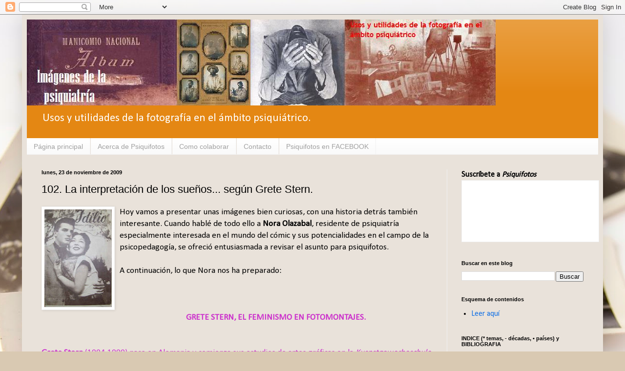

--- FILE ---
content_type: text/html; charset=UTF-8
request_url: http://www.psiquifotos.com/2009/11/102-la-interpretacion-de-los-suenos.html
body_size: 22714
content:
<!DOCTYPE html>
<html class='v2' dir='ltr' xmlns='http://www.w3.org/1999/xhtml' xmlns:b='http://www.google.com/2005/gml/b' xmlns:data='http://www.google.com/2005/gml/data' xmlns:expr='http://www.google.com/2005/gml/expr'>
<head>
<link href='https://www.blogger.com/static/v1/widgets/335934321-css_bundle_v2.css' rel='stylesheet' type='text/css'/>
<base target='_blank'/>
<meta content='width=1100' name='viewport'/>
<meta content='text/html; charset=UTF-8' http-equiv='Content-Type'/>
<meta content='blogger' name='generator'/>
<link href='http://www.psiquifotos.com/favicon.ico' rel='icon' type='image/x-icon'/>
<link href='http://www.psiquifotos.com/2009/11/102-la-interpretacion-de-los-suenos.html' rel='canonical'/>
<link rel="alternate" type="application/atom+xml" title="Imágenes de la psiquiatría - Atom" href="http://www.psiquifotos.com/feeds/posts/default" />
<link rel="alternate" type="application/rss+xml" title="Imágenes de la psiquiatría - RSS" href="http://www.psiquifotos.com/feeds/posts/default?alt=rss" />
<link rel="service.post" type="application/atom+xml" title="Imágenes de la psiquiatría - Atom" href="https://www.blogger.com/feeds/4172548121342890517/posts/default" />

<link rel="alternate" type="application/atom+xml" title="Imágenes de la psiquiatría - Atom" href="http://www.psiquifotos.com/feeds/8560040320521410396/comments/default" />
<!--Can't find substitution for tag [blog.ieCssRetrofitLinks]-->
<link href='https://blogger.googleusercontent.com/img/b/R29vZ2xl/AVvXsEhjVSoE3RgE7keFaiz731KFeygplPzQpDvPPhvP5RlTqN6hjr5QDXRsPCYHPhq48h-f1Wx3GqZLQX1NiCkzcAuMn1M9yJcBI4nTGub81j7Z75iiPHZV07RO1BgTc2K-osadxzJx0ATwDoA/s200/tapa_idilio.jpg' rel='image_src'/>
<meta content='http://www.psiquifotos.com/2009/11/102-la-interpretacion-de-los-suenos.html' property='og:url'/>
<meta content='102. La interpretación de los sueños... según Grete Stern.' property='og:title'/>
<meta content='Dirigido principalmente a profesionales de salud mental, su objeto son las diferentes áreas de intersección entre fotografía y psiquiatría' property='og:description'/>
<meta content='https://blogger.googleusercontent.com/img/b/R29vZ2xl/AVvXsEhjVSoE3RgE7keFaiz731KFeygplPzQpDvPPhvP5RlTqN6hjr5QDXRsPCYHPhq48h-f1Wx3GqZLQX1NiCkzcAuMn1M9yJcBI4nTGub81j7Z75iiPHZV07RO1BgTc2K-osadxzJx0ATwDoA/w1200-h630-p-k-no-nu/tapa_idilio.jpg' property='og:image'/>
<title>Imágenes de la psiquiatría: 102. La interpretación de los sueños... según Grete Stern.</title>
<style type='text/css'>@font-face{font-family:'Calibri';font-style:normal;font-weight:400;font-display:swap;src:url(//fonts.gstatic.com/l/font?kit=J7afnpV-BGlaFfdAhLEY67FIEjg&skey=a1029226f80653a8&v=v15)format('woff2');unicode-range:U+0000-00FF,U+0131,U+0152-0153,U+02BB-02BC,U+02C6,U+02DA,U+02DC,U+0304,U+0308,U+0329,U+2000-206F,U+20AC,U+2122,U+2191,U+2193,U+2212,U+2215,U+FEFF,U+FFFD;}</style>
<style id='page-skin-1' type='text/css'><!--
/*
-----------------------------------------------
Blogger Template Style
Name:     Simple
Designer: Blogger
URL:      www.blogger.com
----------------------------------------------- */
/* Content
----------------------------------------------- */
body {
font: normal normal 16px Calibri;
color: #000000;
background: #d9c9b2 url(//themes.googleusercontent.com/image?id=1r2wVJpX2wdMvwlG0fdinGZwn17o7iAXbs1G0FbgGY8fzvIQqx93b4i-oerJLoNx4S7Fz) no-repeat fixed top center /* Credit: richcano (http://www.istockphoto.com/googleimages.php?id=3137708&platform=blogger) */;
padding: 0 40px 40px 40px;
}
html body .region-inner {
min-width: 0;
max-width: 100%;
width: auto;
}
h2 {
font-size: 22px;
}
a:link {
text-decoration:none;
color: #1270e5;
}
a:visited {
text-decoration:none;
color: #e5116f;
}
a:hover {
text-decoration:underline;
color: #ffb915;
}
.body-fauxcolumn-outer .fauxcolumn-inner {
background: transparent none repeat scroll top left;
_background-image: none;
}
.body-fauxcolumn-outer .cap-top {
position: absolute;
z-index: 1;
height: 400px;
width: 100%;
}
.body-fauxcolumn-outer .cap-top .cap-left {
width: 100%;
background: transparent none repeat-x scroll top left;
_background-image: none;
}
.content-outer {
-moz-box-shadow: 0 0 40px rgba(0, 0, 0, .15);
-webkit-box-shadow: 0 0 5px rgba(0, 0, 0, .15);
-goog-ms-box-shadow: 0 0 10px #333333;
box-shadow: 0 0 40px rgba(0, 0, 0, .15);
margin-bottom: 1px;
}
.content-inner {
padding: 10px 10px;
}
.content-inner {
background-color: #e9e2da;
}
/* Header
----------------------------------------------- */
.header-outer {
background: #e48713 url(//www.blogblog.com/1kt/simple/gradients_light.png) repeat-x scroll 0 -400px;
_background-image: none;
}
.Header h1 {
font: normal normal 60px Arial, Tahoma, Helvetica, FreeSans, sans-serif;
color: #ffffff;
text-shadow: 1px 2px 3px rgba(0, 0, 0, .2);
}
.Header h1 a {
color: #ffffff;
}
.Header .description {
font-size: 140%;
color: #ffffff;
}
.header-inner .Header .titlewrapper {
padding: 22px 30px;
}
.header-inner .Header .descriptionwrapper {
padding: 0 30px;
}
/* Tabs
----------------------------------------------- */
.tabs-inner .section:first-child {
border-top: 0 solid #f1f1f1;
}
.tabs-inner .section:first-child ul {
margin-top: -0;
border-top: 0 solid #f1f1f1;
border-left: 0 solid #f1f1f1;
border-right: 0 solid #f1f1f1;
}
.tabs-inner .widget ul {
background: #f8f8f8 url(//www.blogblog.com/1kt/simple/gradients_light.png) repeat-x scroll 0 -800px;
_background-image: none;
border-bottom: 1px solid #f1f1f1;
margin-top: 0;
margin-left: -30px;
margin-right: -30px;
}
.tabs-inner .widget li a {
display: inline-block;
padding: .6em 1em;
font: normal normal 14px Arial, Tahoma, Helvetica, FreeSans, sans-serif;
color: #a0a0a0;
border-left: 1px solid #e9e2da;
border-right: 1px solid #f1f1f1;
}
.tabs-inner .widget li:first-child a {
border-left: none;
}
.tabs-inner .widget li.selected a, .tabs-inner .widget li a:hover {
color: #000000;
background-color: #f1f1f1;
text-decoration: none;
}
/* Columns
----------------------------------------------- */
.main-outer {
border-top: 0 solid #f1f1f1;
}
.fauxcolumn-left-outer .fauxcolumn-inner {
border-right: 1px solid #f1f1f1;
}
.fauxcolumn-right-outer .fauxcolumn-inner {
border-left: 1px solid #f1f1f1;
}
/* Headings
----------------------------------------------- */
div.widget > h2,
div.widget h2.title {
margin: 0 0 1em 0;
font: normal bold 11px Arial, Tahoma, Helvetica, FreeSans, sans-serif;
color: #000000;
}
/* Widgets
----------------------------------------------- */
.widget .zippy {
color: #000000;
text-shadow: 2px 2px 1px rgba(0, 0, 0, .1);
}
.widget .popular-posts ul {
list-style: none;
}
/* Posts
----------------------------------------------- */
h2.date-header {
font: normal bold 11px Arial, Tahoma, Helvetica, FreeSans, sans-serif;
}
.date-header span {
background-color: transparent;
color: #000000;
padding: inherit;
letter-spacing: inherit;
margin: inherit;
}
.main-inner {
padding-top: 30px;
padding-bottom: 30px;
}
.main-inner .column-center-inner {
padding: 0 15px;
}
.main-inner .column-center-inner .section {
margin: 0 15px;
}
.post {
margin: 0 0 25px 0;
}
h3.post-title, .comments h4 {
font: normal normal 22px Arial, Tahoma, Helvetica, FreeSans, sans-serif;
margin: .75em 0 0;
}
.post-body {
font-size: 110%;
line-height: 1.4;
position: relative;
}
.post-body img, .post-body .tr-caption-container, .Profile img, .Image img,
.BlogList .item-thumbnail img {
padding: 2px;
background: #ffffff;
border: 1px solid #f1f1f1;
-moz-box-shadow: 1px 1px 5px rgba(0, 0, 0, .1);
-webkit-box-shadow: 1px 1px 5px rgba(0, 0, 0, .1);
box-shadow: 1px 1px 5px rgba(0, 0, 0, .1);
}
.post-body img, .post-body .tr-caption-container {
padding: 5px;
}
.post-body .tr-caption-container {
color: #000000;
}
.post-body .tr-caption-container img {
padding: 0;
background: transparent;
border: none;
-moz-box-shadow: 0 0 0 rgba(0, 0, 0, .1);
-webkit-box-shadow: 0 0 0 rgba(0, 0, 0, .1);
box-shadow: 0 0 0 rgba(0, 0, 0, .1);
}
.post-header {
margin: 0 0 1.5em;
line-height: 1.6;
font-size: 90%;
}
.post-footer {
margin: 20px -2px 0;
padding: 5px 10px;
color: #757575;
background-color: #fbfbfb;
border-bottom: 1px solid #f1f1f1;
line-height: 1.6;
font-size: 90%;
}
#comments .comment-author {
padding-top: 1.5em;
border-top: 1px solid #f1f1f1;
background-position: 0 1.5em;
}
#comments .comment-author:first-child {
padding-top: 0;
border-top: none;
}
.avatar-image-container {
margin: .2em 0 0;
}
#comments .avatar-image-container img {
border: 1px solid #f1f1f1;
}
/* Comments
----------------------------------------------- */
.comments .comments-content .icon.blog-author {
background-repeat: no-repeat;
background-image: url([data-uri]);
}
.comments .comments-content .loadmore a {
border-top: 1px solid #000000;
border-bottom: 1px solid #000000;
}
.comments .comment-thread.inline-thread {
background-color: #fbfbfb;
}
.comments .continue {
border-top: 2px solid #000000;
}
/* Accents
---------------------------------------------- */
.section-columns td.columns-cell {
border-left: 1px solid #f1f1f1;
}
.blog-pager {
background: transparent none no-repeat scroll top center;
}
.blog-pager-older-link, .home-link,
.blog-pager-newer-link {
background-color: #e9e2da;
padding: 5px;
}
.footer-outer {
border-top: 0 dashed #bbbbbb;
}
/* Mobile
----------------------------------------------- */
body.mobile  {
background-size: auto;
}
.mobile .body-fauxcolumn-outer {
background: transparent none repeat scroll top left;
}
.mobile .body-fauxcolumn-outer .cap-top {
background-size: 100% auto;
}
.mobile .content-outer {
-webkit-box-shadow: 0 0 3px rgba(0, 0, 0, .15);
box-shadow: 0 0 3px rgba(0, 0, 0, .15);
}
.mobile .tabs-inner .widget ul {
margin-left: 0;
margin-right: 0;
}
.mobile .post {
margin: 0;
}
.mobile .main-inner .column-center-inner .section {
margin: 0;
}
.mobile .date-header span {
padding: 0.1em 10px;
margin: 0 -10px;
}
.mobile h3.post-title {
margin: 0;
}
.mobile .blog-pager {
background: transparent none no-repeat scroll top center;
}
.mobile .footer-outer {
border-top: none;
}
.mobile .main-inner, .mobile .footer-inner {
background-color: #e9e2da;
}
.mobile-index-contents {
color: #000000;
}
.mobile-link-button {
background-color: #1270e5;
}
.mobile-link-button a:link, .mobile-link-button a:visited {
color: #ffffff;
}
.mobile .tabs-inner .section:first-child {
border-top: none;
}
.mobile .tabs-inner .PageList .widget-content {
background-color: #f1f1f1;
color: #000000;
border-top: 1px solid #f1f1f1;
border-bottom: 1px solid #f1f1f1;
}
.mobile .tabs-inner .PageList .widget-content .pagelist-arrow {
border-left: 1px solid #f1f1f1;
}

--></style>
<style id='template-skin-1' type='text/css'><!--
body {
min-width: 1190px;
}
.content-outer, .content-fauxcolumn-outer, .region-inner {
min-width: 1190px;
max-width: 1190px;
_width: 1190px;
}
.main-inner .columns {
padding-left: 0px;
padding-right: 310px;
}
.main-inner .fauxcolumn-center-outer {
left: 0px;
right: 310px;
/* IE6 does not respect left and right together */
_width: expression(this.parentNode.offsetWidth -
parseInt("0px") -
parseInt("310px") + 'px');
}
.main-inner .fauxcolumn-left-outer {
width: 0px;
}
.main-inner .fauxcolumn-right-outer {
width: 310px;
}
.main-inner .column-left-outer {
width: 0px;
right: 100%;
margin-left: -0px;
}
.main-inner .column-right-outer {
width: 310px;
margin-right: -310px;
}
#layout {
min-width: 0;
}
#layout .content-outer {
min-width: 0;
width: 800px;
}
#layout .region-inner {
min-width: 0;
width: auto;
}
--></style>
<link href='https://www.blogger.com/dyn-css/authorization.css?targetBlogID=4172548121342890517&amp;zx=1adaee2a-beb4-48c7-84ae-009076b62c0d' media='none' onload='if(media!=&#39;all&#39;)media=&#39;all&#39;' rel='stylesheet'/><noscript><link href='https://www.blogger.com/dyn-css/authorization.css?targetBlogID=4172548121342890517&amp;zx=1adaee2a-beb4-48c7-84ae-009076b62c0d' rel='stylesheet'/></noscript>
<meta name='google-adsense-platform-account' content='ca-host-pub-1556223355139109'/>
<meta name='google-adsense-platform-domain' content='blogspot.com'/>

<link rel="stylesheet" href="https://fonts.googleapis.com/css2?display=swap&family=Pacifico&family=Indie+Flower&family=Shadows+Into+Light&family=Sacramento&family=Permanent+Marker"></head>
<body class='loading variant-bold'>
<div class='navbar section' id='navbar'><div class='widget Navbar' data-version='1' id='Navbar1'><script type="text/javascript">
    function setAttributeOnload(object, attribute, val) {
      if(window.addEventListener) {
        window.addEventListener('load',
          function(){ object[attribute] = val; }, false);
      } else {
        window.attachEvent('onload', function(){ object[attribute] = val; });
      }
    }
  </script>
<div id="navbar-iframe-container"></div>
<script type="text/javascript" src="https://apis.google.com/js/platform.js"></script>
<script type="text/javascript">
      gapi.load("gapi.iframes:gapi.iframes.style.bubble", function() {
        if (gapi.iframes && gapi.iframes.getContext) {
          gapi.iframes.getContext().openChild({
              url: 'https://www.blogger.com/navbar/4172548121342890517?po\x3d8560040320521410396\x26origin\x3dhttp://www.psiquifotos.com',
              where: document.getElementById("navbar-iframe-container"),
              id: "navbar-iframe"
          });
        }
      });
    </script><script type="text/javascript">
(function() {
var script = document.createElement('script');
script.type = 'text/javascript';
script.src = '//pagead2.googlesyndication.com/pagead/js/google_top_exp.js';
var head = document.getElementsByTagName('head')[0];
if (head) {
head.appendChild(script);
}})();
</script>
</div></div>
<div class='body-fauxcolumns'>
<div class='fauxcolumn-outer body-fauxcolumn-outer'>
<div class='cap-top'>
<div class='cap-left'></div>
<div class='cap-right'></div>
</div>
<div class='fauxborder-left'>
<div class='fauxborder-right'></div>
<div class='fauxcolumn-inner'>
</div>
</div>
<div class='cap-bottom'>
<div class='cap-left'></div>
<div class='cap-right'></div>
</div>
</div>
</div>
<div class='content'>
<div class='content-fauxcolumns'>
<div class='fauxcolumn-outer content-fauxcolumn-outer'>
<div class='cap-top'>
<div class='cap-left'></div>
<div class='cap-right'></div>
</div>
<div class='fauxborder-left'>
<div class='fauxborder-right'></div>
<div class='fauxcolumn-inner'>
</div>
</div>
<div class='cap-bottom'>
<div class='cap-left'></div>
<div class='cap-right'></div>
</div>
</div>
</div>
<div class='content-outer'>
<div class='content-cap-top cap-top'>
<div class='cap-left'></div>
<div class='cap-right'></div>
</div>
<div class='fauxborder-left content-fauxborder-left'>
<div class='fauxborder-right content-fauxborder-right'></div>
<div class='content-inner'>
<header>
<div class='header-outer'>
<div class='header-cap-top cap-top'>
<div class='cap-left'></div>
<div class='cap-right'></div>
</div>
<div class='fauxborder-left header-fauxborder-left'>
<div class='fauxborder-right header-fauxborder-right'></div>
<div class='region-inner header-inner'>
<div class='header section' id='header'><div class='widget Header' data-version='1' id='Header1'>
<div id='header-inner'>
<a href='http://www.psiquifotos.com/' style='display: block'>
<img alt='Imágenes de la psiquiatría' height='176px; ' id='Header1_headerimg' src='http://4.bp.blogspot.com/_tPUF4qbiKlM/SJYNUmeFRrI/AAAAAAAAALE/frCMWq5ahss/S1600-R/titulo+1.JPG' style='display: block' width='960px; '/>
</a>
<div class='descriptionwrapper'>
<p class='description'><span>Usos y utilidades de la fotografía en el ámbito psiquiátrico.</span></p>
</div>
</div>
</div></div>
</div>
</div>
<div class='header-cap-bottom cap-bottom'>
<div class='cap-left'></div>
<div class='cap-right'></div>
</div>
</div>
</header>
<div class='tabs-outer'>
<div class='tabs-cap-top cap-top'>
<div class='cap-left'></div>
<div class='cap-right'></div>
</div>
<div class='fauxborder-left tabs-fauxborder-left'>
<div class='fauxborder-right tabs-fauxborder-right'></div>
<div class='region-inner tabs-inner'>
<div class='tabs section' id='crosscol'><div class='widget PageList' data-version='1' id='PageList1'>
<h2>Páginas</h2>
<div class='widget-content'>
<ul>
<li>
<a href='http://www.psiquifotos.com/'>Página principal</a>
</li>
<li>
<a href='http://www.psiquifotos.com/p/acerca-de-psiquifotos_14.html'>Acerca de Psiquifotos</a>
</li>
<li>
<a href='http://www.psiquifotos.com/p/como-colaborar.html'>Como colaborar</a>
</li>
<li>
<a href='http://www.psiquifotos.com/p/contacto.html'>Contacto</a>
</li>
<li>
<a href='http://www.psiquifotos.com/p/psiquifotos-en-facebook.html'>Psiquifotos en FACEBOOK</a>
</li>
</ul>
<div class='clear'></div>
</div>
</div></div>
<div class='tabs no-items section' id='crosscol-overflow'></div>
</div>
</div>
<div class='tabs-cap-bottom cap-bottom'>
<div class='cap-left'></div>
<div class='cap-right'></div>
</div>
</div>
<div class='main-outer'>
<div class='main-cap-top cap-top'>
<div class='cap-left'></div>
<div class='cap-right'></div>
</div>
<div class='fauxborder-left main-fauxborder-left'>
<div class='fauxborder-right main-fauxborder-right'></div>
<div class='region-inner main-inner'>
<div class='columns fauxcolumns'>
<div class='fauxcolumn-outer fauxcolumn-center-outer'>
<div class='cap-top'>
<div class='cap-left'></div>
<div class='cap-right'></div>
</div>
<div class='fauxborder-left'>
<div class='fauxborder-right'></div>
<div class='fauxcolumn-inner'>
</div>
</div>
<div class='cap-bottom'>
<div class='cap-left'></div>
<div class='cap-right'></div>
</div>
</div>
<div class='fauxcolumn-outer fauxcolumn-left-outer'>
<div class='cap-top'>
<div class='cap-left'></div>
<div class='cap-right'></div>
</div>
<div class='fauxborder-left'>
<div class='fauxborder-right'></div>
<div class='fauxcolumn-inner'>
</div>
</div>
<div class='cap-bottom'>
<div class='cap-left'></div>
<div class='cap-right'></div>
</div>
</div>
<div class='fauxcolumn-outer fauxcolumn-right-outer'>
<div class='cap-top'>
<div class='cap-left'></div>
<div class='cap-right'></div>
</div>
<div class='fauxborder-left'>
<div class='fauxborder-right'></div>
<div class='fauxcolumn-inner'>
</div>
</div>
<div class='cap-bottom'>
<div class='cap-left'></div>
<div class='cap-right'></div>
</div>
</div>
<!-- corrects IE6 width calculation -->
<div class='columns-inner'>
<div class='column-center-outer'>
<div class='column-center-inner'>
<div class='main section' id='main'><div class='widget Blog' data-version='1' id='Blog1'>
<div class='blog-posts hfeed'>

          <div class="date-outer">
        
<h2 class='date-header'><span>lunes, 23 de noviembre de 2009</span></h2>

          <div class="date-posts">
        
<div class='post-outer'>
<div class='post hentry uncustomized-post-template' itemprop='blogPost' itemscope='itemscope' itemtype='http://schema.org/BlogPosting'>
<meta content='https://blogger.googleusercontent.com/img/b/R29vZ2xl/AVvXsEhjVSoE3RgE7keFaiz731KFeygplPzQpDvPPhvP5RlTqN6hjr5QDXRsPCYHPhq48h-f1Wx3GqZLQX1NiCkzcAuMn1M9yJcBI4nTGub81j7Z75iiPHZV07RO1BgTc2K-osadxzJx0ATwDoA/s200/tapa_idilio.jpg' itemprop='image_url'/>
<meta content='4172548121342890517' itemprop='blogId'/>
<meta content='8560040320521410396' itemprop='postId'/>
<a name='8560040320521410396'></a>
<h3 class='post-title entry-title' itemprop='name'>
102. La interpretación de los sueños... según Grete Stern.
</h3>
<div class='post-header'>
<div class='post-header-line-1'></div>
</div>
<div class='post-body entry-content' id='post-body-8560040320521410396' itemprop='description articleBody'>
<a href="https://blogger.googleusercontent.com/img/b/R29vZ2xl/AVvXsEhjVSoE3RgE7keFaiz731KFeygplPzQpDvPPhvP5RlTqN6hjr5QDXRsPCYHPhq48h-f1Wx3GqZLQX1NiCkzcAuMn1M9yJcBI4nTGub81j7Z75iiPHZV07RO1BgTc2K-osadxzJx0ATwDoA/s1600/tapa_idilio.jpg"><img alt="" border="0" id="BLOGGER_PHOTO_ID_5404779589188138722" src="https://blogger.googleusercontent.com/img/b/R29vZ2xl/AVvXsEhjVSoE3RgE7keFaiz731KFeygplPzQpDvPPhvP5RlTqN6hjr5QDXRsPCYHPhq48h-f1Wx3GqZLQX1NiCkzcAuMn1M9yJcBI4nTGub81j7Z75iiPHZV07RO1BgTc2K-osadxzJx0ATwDoA/s200/tapa_idilio.jpg" style="MARGIN: 0px 10px 10px 0px; WIDTH: 138px; FLOAT: left; HEIGHT: 200px; CURSOR: hand" /></a>Hoy vamos a presentar unas imágenes bien curiosas, con una historia detrás también interesante. Cuando hablé de todo ello a <strong>Nora Olazabal</strong>, residente de psiquiatría especialmente interesada en el mundo del cómic y sus potencialidades en el campo de la psicopedagogía, se ofreció entusiasmada a revisar el asunto para psiquifotos.<span id="fullpost"><a name="more"></a><br /><br />A continuación, lo que Nora nos ha preparado:<br /><br /><br /><br /><div align="center"><strong><span style="color:#cc33cc;">GRETE STERN, EL FEMINISMO EN FOTOMONTAJES.</span></strong></div><br /><br /><span style="color:#cc33cc;"><strong>Grete Stern</strong> (1904-1999) nace en Alemania y comienza sus estudios de artes gráficas en la <em>Kusnstgewerbeschule</em> de Stuttgart. Posteriormente se forma en la <em>Bauhaus</em>, donde conoce al que será su mayor influencia en esta época, Walter Peterhans. Es en el estudio de éste donde conocerá a Ellen Auerbach. Juntas iniciarán una andadura en el mundo de la publicidad y el diseño gráfico, en el estudio que fundaron y llamaron &#8216;<em>ringl + pit</em>&#8217;. Fruto de este trabajo conjunto reciben sus primeros premios, <em>Gebrauchsgraphik</em> (Berlin) y <em>Cahiers d&#8217;Art</em> (Paris). Este estudio se convierte en su sustento principal hasta que en el año 1933 la situación política se torna asfixiante y decide cerrar el estudio y emigrar a Londres. Allí conocerá a su marido, el fotógrafo argentino Horacio Coppola. Tendrán una niña llamada Silvia. Los problemas burocráticos les obligarán a trasladarse primero a los Estados Unidos y posteriormente a Argentina. Sobre el concepto de fotografía desarrollado en estos años declarará: &#8216;<em>En mis fotos las cosas no están por casualidad; descubro a mi alrededor lo que me interesa y, si está dentro de lo que quiero hacer, lo registro; si no, lo corrijo y espero las condiciones que harán ver lo que quiero mostrar. Mi fotografía no es objetiva: hace ver lo que quiero que se vea</em>&#8217;.<br /><br />Buenos Aires se convierte en esta época en una ciudad de destino para los artistas exiliados de Europa. Allí intentarán Grete y Horacio difundir las teorías importadas sobre la fotografía y la expresión artística en general. El contexto político en el que ahora se encuentran es una Argentina en pleno auge del peronismo. Esta es la historia de unos ingredientes muy peculiares que darán lugar a una obra fascinante.<br /><br />Sus primeros años en Argentina pasan por múltiples intentos para encontrar un hueco en el panorama artístico del país: trabaja en museos, realiza diseños para portadas de revistas y libros, retratos de intelectuales y artistas. También se recrea en los paisajes y en el espíritu de la ciudad porteña. Poco a poco recibe cierto reconocimiento y prepara su primera exposición en la capital argentina en 1943, afirmando &#8216;<em>cuando empecé a trabajar en Buenos Aires, esta manera mía de retratar dio origen a muchas críticas. Opinaron que mis retratos eran grises, neutros, sin expresión. Para el público era una novedad que no se viera la sombra negra de la nariz en el retrato. Pero poco a poco entendieron mis retratos y tuve éxito</em>&#8217;.<br /><br />Llegamos así a la época en la que Grete realiza el trabajo que nos ocupa, la colección <strong><em>Sueños</em></strong>. Esta serie de fotomontajes se publicaron en la revista <strong><em>Idilio</em></strong>, fundada en octubre de 1948 y principalmente dirigida a mujeres de clase humilde. A los ojos de los intelectuales de la época será una revista de escaso interés. Desde el primer número, el semanario incluye un consultorio donde las lectoras pueden enviar relatos de sus sueños para que sean interpretados por un psicoanalista, en una sección denominada &#8216;<em>El psicoanálisis te ayudará</em>&#8217;. El texto irá a cargo de Richard Rest, un pseudónimo tras el cual se escondían varias personas: Gino Germani (creador de la editorial argentina Paidós) y Enrique Butelman. A Grete se le encomienda la singular tarea de ilustrar estos sueños enviados por las lectoras de <em>Idilio</em> y lo llevará a cabo casi durante tres años, desde el número 1 (28/10/1948) al 140 (24/7/1950), eligiendo para ello la técnica del fotomontaje.<br /><br />La obra llama la atención por diversos elementos. La primera, por la composición surrealista que llega a crear con fragmentos de fotos, algunas de las cuales son realizadas expresamente para estos trabajos y otras extraídas del archivo personal de la autora. Segundo, porque representan conflictos típicos de las mujeres de clase humilde argentina de aquella época: conflictos maritales, frustraciones diarias, apetencias inconfesables, etc. Por último, porque, excediéndose de las interpretaciones escritas realizadas por el psicoanalista que comenta el sueño, los mensajes de Grete son ingeniosamente revolucionarios.<br /><br />La colección recopila 140 reproducciones de sueños realizadas para esta revista que sobrepasan lo meramente visual y revelan un contenido más sutil. Grete representa a las lectoras de la revista como mujeres subyugadas a sus maridos, sumidas en una sociedad que las encorseta hasta sentirse enjauladas, en una vida limitada a ser un mero electrodoméstico más al servicio de sus maridos. Inspiran un sabor amargo a ahogo y renegación que caracteriza el sentir femenino de la época. Gran parte de sus fotomontajes están repletos de símbolos de opresión y de liberación y para ello utiliza la simbología universal, aplicada magistralmente a la técnica del fotomontaje: jaulas, mujeres representadas como aparatos eléctricos, maridos que se convierten en extraños animales, mujeres que sueñan con la luna, etc. Grete también tuvo que luchar en su juventud contra lo que su familia tenía programado para ella, y ya desde sus trabajos en <em>ringl + pit</em> cuestionaría el estereotipo de feminidad vigente en la época.<br /><br />Resulta irónico que este trabajo fuese realizado en una revista dirigida a las masas, repleta de contenidos fútiles, dirigida a un arquetipo de mujer que es el que ella cuestiona con su arte. Es un juego agudo e inteligentísimo: la contraposición de la convencionalidad del medio de difusión utilizado y la firme rebeldía feminista que emana de sus contenidos.</span><br /><br /><span style="font-size:85%;color:#000099;"><a href="https://blogger.googleusercontent.com/img/b/R29vZ2xl/AVvXsEh-GTJQbRvae-X7KQr63ZM9-V0AGNehtnqfm-e-ElN5DoBLBrsZ1JzHXZr6QPQ6QCoTbbQu76SGiWpDctqi75WRZI_6-LvYBIYXRiiFWmngGuwIe5nq5kVG8fQmIvwD-22LmlT45QZEoEg/s1600/13.jpg"><img alt="" border="0" id="BLOGGER_PHOTO_ID_5404774816195415682" src="https://blogger.googleusercontent.com/img/b/R29vZ2xl/AVvXsEh-GTJQbRvae-X7KQr63ZM9-V0AGNehtnqfm-e-ElN5DoBLBrsZ1JzHXZr6QPQ6QCoTbbQu76SGiWpDctqi75WRZI_6-LvYBIYXRiiFWmngGuwIe5nq5kVG8fQmIvwD-22LmlT45QZEoEg/s400/13.jpg" style="TEXT-ALIGN: center; MARGIN: 0px auto 10px; WIDTH: 292px; DISPLAY: block; HEIGHT: 232px; CURSOR: hand" /></a>Sueño nº 29: Sin título, 1949. Idilio: &#8220;Los sueños de vegetales&#8221;.<br /><br /><a href="https://blogger.googleusercontent.com/img/b/R29vZ2xl/AVvXsEiMTcZl8QUF7kBY9U5f8RwC6137CQa2itFI2NWYGOJ3Fx6zjzOe4Sz6q9tJOW9clC4E-aXDbo1hTZIDDJ8brf9is3qidKes7aqzlQGqFTolGBkiaby0MAiJGpIRX4_0L6QCZ7kn08468WM/s1600/15+a.jpg"><img alt="" border="0" id="BLOGGER_PHOTO_ID_5404774811154702194" src="https://blogger.googleusercontent.com/img/b/R29vZ2xl/AVvXsEiMTcZl8QUF7kBY9U5f8RwC6137CQa2itFI2NWYGOJ3Fx6zjzOe4Sz6q9tJOW9clC4E-aXDbo1hTZIDDJ8brf9is3qidKes7aqzlQGqFTolGBkiaby0MAiJGpIRX4_0L6QCZ7kn08468WM/s400/15+a.jpg" style="TEXT-ALIGN: center; MARGIN: 0px auto 10px; WIDTH: 400px; DISPLAY: block; HEIGHT: 295px; CURSOR: hand" /></a>Sueño nº 15: Sin título, 1949. Idilio: &#8220;Los sueños de cansancio&#8221;.<br /><br /><a href="https://blogger.googleusercontent.com/img/b/R29vZ2xl/AVvXsEg-LXs_bSfmmrsVLZDiQrnInuUQLEM533KCufKZiGduXiyQxkYXC8qsxnQ8oPemSklc8rDse8SsTSNJpsnz2-fGijjrcT14ylDsNyN_ltmqEv_L5I-FUnCEoe6Pm3geyXX0Dv4dDhEb1aU/s1600/18.jpg"><img alt="" border="0" id="BLOGGER_PHOTO_ID_5404774807278434866" src="https://blogger.googleusercontent.com/img/b/R29vZ2xl/AVvXsEg-LXs_bSfmmrsVLZDiQrnInuUQLEM533KCufKZiGduXiyQxkYXC8qsxnQ8oPemSklc8rDse8SsTSNJpsnz2-fGijjrcT14ylDsNyN_ltmqEv_L5I-FUnCEoe6Pm3geyXX0Dv4dDhEb1aU/s400/18.jpg" style="TEXT-ALIGN: center; MARGIN: 0px auto 10px; WIDTH: 266px; DISPLAY: block; HEIGHT: 365px; CURSOR: hand" /></a>Sueño nº 17: &#8220;Mundos&#8221;, 1949. Idilio: &#8220;Sueño cósmico&#8221;.<br /><br /><a href="https://blogger.googleusercontent.com/img/b/R29vZ2xl/AVvXsEiYibqTDJEFSexF5NN9QFdKujRYj_OY8dbLT9JuyS7b9Oh3zoq5wrBiN6d5Q5y7lbRNOmrs_R38dmRDAb47ncxIDZz1KGtNYCFy8vjhg-anStrM3KWjBQkkXEmlq3oYaY20xdTWqolpWr8/s1600/23.jpg"><img alt="" border="0" id="BLOGGER_PHOTO_ID_5404774804884530322" src="https://blogger.googleusercontent.com/img/b/R29vZ2xl/AVvXsEiYibqTDJEFSexF5NN9QFdKujRYj_OY8dbLT9JuyS7b9Oh3zoq5wrBiN6d5Q5y7lbRNOmrs_R38dmRDAb47ncxIDZz1KGtNYCFy8vjhg-anStrM3KWjBQkkXEmlq3oYaY20xdTWqolpWr8/s400/23.jpg" style="TEXT-ALIGN: center; MARGIN: 0px auto 10px; WIDTH: 296px; DISPLAY: block; HEIGHT: 372px; CURSOR: hand" /></a>Sueño nº 43: Sin título, 1948. Idilio: &#8220;Los sueños de individualización&#8221;.<br /><br /><a href="https://blogger.googleusercontent.com/img/b/R29vZ2xl/AVvXsEibQzMxlufKjojL5Fpv3sgVHqkI8wxa59ncQ41kLqcEWCbkEYBJ3-_7hNxvFPNHU62r-xZyW6MNmuz-pnBkt2PDuz6iWJNInK4ZUQItilkciseFCbZfm27saJ6DhKsWRaDOPJO03qaMfcU/s1600/67.jpg"><img alt="" border="0" id="BLOGGER_PHOTO_ID_5404774801974048322" src="https://blogger.googleusercontent.com/img/b/R29vZ2xl/AVvXsEibQzMxlufKjojL5Fpv3sgVHqkI8wxa59ncQ41kLqcEWCbkEYBJ3-_7hNxvFPNHU62r-xZyW6MNmuz-pnBkt2PDuz6iWJNInK4ZUQItilkciseFCbZfm27saJ6DhKsWRaDOPJO03qaMfcU/s400/67.jpg" style="TEXT-ALIGN: center; MARGIN: 0px auto 10px; WIDTH: 311px; DISPLAY: block; HEIGHT: 320px; CURSOR: hand" /></a>Idilio: &#8220;Los sueños de enmudecimiento&#8221;.<br /><br /><a href="https://blogger.googleusercontent.com/img/b/R29vZ2xl/AVvXsEiLrfQ32J5QHj1fH3US8jOfbN40zsKE3g5H7kKQ9ccdeiAhORR9TxwLecRPdxvzK2tTonlSpngUxbiw3I_Lg6OUS7_4uGxTRytgGPl89n14L37CWbAf__-jNqe_EbAK8itGG_XGrO9YLKU/s1600/84.jpg"><img alt="" border="0" id="BLOGGER_PHOTO_ID_5404774586006255922" src="https://blogger.googleusercontent.com/img/b/R29vZ2xl/AVvXsEiLrfQ32J5QHj1fH3US8jOfbN40zsKE3g5H7kKQ9ccdeiAhORR9TxwLecRPdxvzK2tTonlSpngUxbiw3I_Lg6OUS7_4uGxTRytgGPl89n14L37CWbAf__-jNqe_EbAK8itGG_XGrO9YLKU/s400/84.jpg" style="TEXT-ALIGN: center; MARGIN: 0px auto 10px; WIDTH: 264px; DISPLAY: block; HEIGHT: 378px; CURSOR: hand" /></a>"Los sueños de evasión".<br /><br /><a href="https://blogger.googleusercontent.com/img/b/R29vZ2xl/AVvXsEgSs6pKJ6eLunJI_mLrbVjwvZoI6S_gg2p8_-wN0PDyWbFqHBozLAN4KHzkoLJFJKYt1g1iv3wUYIGp0FkvWx_suvgHM41fUaGK9gIJdASTDdS9KhOVJM_hW3_WVmBAwL2cvUPMN7iI03s/s1600/89.jpg"><img alt="" border="0" id="BLOGGER_PHOTO_ID_5404774581462266018" src="https://blogger.googleusercontent.com/img/b/R29vZ2xl/AVvXsEgSs6pKJ6eLunJI_mLrbVjwvZoI6S_gg2p8_-wN0PDyWbFqHBozLAN4KHzkoLJFJKYt1g1iv3wUYIGp0FkvWx_suvgHM41fUaGK9gIJdASTDdS9KhOVJM_hW3_WVmBAwL2cvUPMN7iI03s/s400/89.jpg" style="TEXT-ALIGN: center; MARGIN: 0px auto 10px; WIDTH: 288px; DISPLAY: block; HEIGHT: 382px; CURSOR: hand" /></a><br /><br /><a href="https://blogger.googleusercontent.com/img/b/R29vZ2xl/AVvXsEjogmBcMMoUnxxyYSyl9JkOeaJFbFt3x18ipcNmxg_2QZqRMwBtGLAHVnQvH-XPgoiJIJLMKe-1WuBlQ8OZF9TkTY511fsWYblHkPe_mflWv6S4BKyrGGJNoeCEMXoo7PUY9vLi7TYqCNY/s1600/116.jpg"><img alt="" border="0" id="BLOGGER_PHOTO_ID_5404774575842384290" src="https://blogger.googleusercontent.com/img/b/R29vZ2xl/AVvXsEjogmBcMMoUnxxyYSyl9JkOeaJFbFt3x18ipcNmxg_2QZqRMwBtGLAHVnQvH-XPgoiJIJLMKe-1WuBlQ8OZF9TkTY511fsWYblHkPe_mflWv6S4BKyrGGJNoeCEMXoo7PUY9vLi7TYqCNY/s400/116.jpg" style="TEXT-ALIGN: center; MARGIN: 0px auto 10px; WIDTH: 276px; DISPLAY: block; HEIGHT: 400px; CURSOR: hand" /></a>"Los sueños de luna".<br /><br /><a href="https://blogger.googleusercontent.com/img/b/R29vZ2xl/AVvXsEjMsrmtlZ067dq-a07lMFMXTP2OUSS4bPdXqTHn-M7wK8-3nnHlNU3flLUOzuE31Q7H0cAw-evI4ARLN9aF9YjT2R4ZqQuY9hhJqIaDLoF134f_gQHo-9j4Sn_oQF5Y9Ui1FUchdv9Tdf4/s1600/Amor+sin+ilusi%C3%B3n.+1950.jpg"><img alt="" border="0" id="BLOGGER_PHOTO_ID_5404774572788282882" src="https://blogger.googleusercontent.com/img/b/R29vZ2xl/AVvXsEjMsrmtlZ067dq-a07lMFMXTP2OUSS4bPdXqTHn-M7wK8-3nnHlNU3flLUOzuE31Q7H0cAw-evI4ARLN9aF9YjT2R4ZqQuY9hhJqIaDLoF134f_gQHo-9j4Sn_oQF5Y9Ui1FUchdv9Tdf4/s400/Amor+sin+ilusi%C3%B3n.+1950.jpg" style="TEXT-ALIGN: center; MARGIN: 0px auto 10px; WIDTH: 314px; DISPLAY: block; HEIGHT: 400px; CURSOR: hand" /></a>Sueño nº 28: &#8220;Amor sin ilusión&#8221;, ca. 1951.<br /><br /><a href="https://blogger.googleusercontent.com/img/b/R29vZ2xl/AVvXsEifmO2FBd9A0z_FEf0f53v10lUN3F5xuOQh_NNUOQKrYWMFM6Y9Vsz87VSJoBMkACb4cLdLbbYhEyWL4g3ZAPPualp1RZDtJrPbhk9f6QQ_eFZ60Usglxi1YQYACDqVys0Y6XR1PvTiD7Y/s1600/Art%C3%ADculos+electr%C3%B3nicos+para+el+hogar.+1950.jpg"><img alt="" border="0" id="BLOGGER_PHOTO_ID_5404774558919488370" src="https://blogger.googleusercontent.com/img/b/R29vZ2xl/AVvXsEifmO2FBd9A0z_FEf0f53v10lUN3F5xuOQh_NNUOQKrYWMFM6Y9Vsz87VSJoBMkACb4cLdLbbYhEyWL4g3ZAPPualp1RZDtJrPbhk9f6QQ_eFZ60Usglxi1YQYACDqVys0Y6XR1PvTiD7Y/s400/Art%C3%ADculos+electr%C3%B3nicos+para+el+hogar.+1950.jpg" style="TEXT-ALIGN: center; MARGIN: 0px auto 10px; WIDTH: 340px; DISPLAY: block; HEIGHT: 400px; CURSOR: hand" /></a>Sueño nº 1: &#8220;Artículos electrónicos para el hogar&#8221;, ca. 1950.<br /><br /><a href="https://blogger.googleusercontent.com/img/b/R29vZ2xl/AVvXsEhjBK5Te_5-B1n5OF5RnQ2BECpQEMFtyXmF5MN7Nml67ZVexnTHLJAijB4DKQpHipMG9x_ShyphenhyphenwPfuLEPX1E_1VGs2upbGSr1RPaJTsChHGz6MKRCKw5KHIRGkBtRDoHGZll4kXvJMdPpV0/s1600/Consentimiento.+1949.jpg"><img alt="" border="0" id="BLOGGER_PHOTO_ID_5404774295275963474" src="https://blogger.googleusercontent.com/img/b/R29vZ2xl/AVvXsEhjBK5Te_5-B1n5OF5RnQ2BECpQEMFtyXmF5MN7Nml67ZVexnTHLJAijB4DKQpHipMG9x_ShyphenhyphenwPfuLEPX1E_1VGs2upbGSr1RPaJTsChHGz6MKRCKw5KHIRGkBtRDoHGZll4kXvJMdPpV0/s400/Consentimiento.+1949.jpg" style="TEXT-ALIGN: center; MARGIN: 0px auto 10px; WIDTH: 350px; DISPLAY: block; HEIGHT: 288px; CURSOR: hand" /></a>Sueño nº 13: &#8220;Consentimiento&#8221;, 1949. Idilio: &#8220;Los sueños de reminiscencias&#8221;.<br /><br /><a href="https://blogger.googleusercontent.com/img/b/R29vZ2xl/AVvXsEhH2UZQpagpaiBoVcn4VxZZjGG4LCOFIAznt1veKufNiOkSG650FkKNY6ZGPpi9PvEXHH3ZlZOppds412LmWzsuxlr958SfbgasH5YdsCA12314cE7nd2EJaOc3TnzAXyd16JbL3gEkXaU/s1600/El+ojo+eterno.jpg"><img alt="" border="0" id="BLOGGER_PHOTO_ID_5404774287432827522" src="https://blogger.googleusercontent.com/img/b/R29vZ2xl/AVvXsEhH2UZQpagpaiBoVcn4VxZZjGG4LCOFIAznt1veKufNiOkSG650FkKNY6ZGPpi9PvEXHH3ZlZOppds412LmWzsuxlr958SfbgasH5YdsCA12314cE7nd2EJaOc3TnzAXyd16JbL3gEkXaU/s400/El+ojo+eterno.jpg" style="TEXT-ALIGN: center; MARGIN: 0px auto 10px; WIDTH: 350px; DISPLAY: block; HEIGHT: 353px; CURSOR: hand" /></a>Sueño nº 26: &#8220;El ojo eterno&#8221;, ca. 1950.<br /><br /><a href="https://blogger.googleusercontent.com/img/b/R29vZ2xl/AVvXsEiunkRP4VbOelZ4I6nMhjJo79qKcN8T36D_MC9s7mpwExpim2Eb-qfxfCzdkNYQxaQrk0BdVoP3MuB6YT9ihFyeueXCORt6fkSAX4TZPaA8mtSLe6I-XnQ8Pfo3xAzdoHEISQbpK0hUgNQ/s1600/fotosternec.jpg"><img alt="" border="0" id="BLOGGER_PHOTO_ID_5404774286576367170" src="https://blogger.googleusercontent.com/img/b/R29vZ2xl/AVvXsEiunkRP4VbOelZ4I6nMhjJo79qKcN8T36D_MC9s7mpwExpim2Eb-qfxfCzdkNYQxaQrk0BdVoP3MuB6YT9ihFyeueXCORt6fkSAX4TZPaA8mtSLe6I-XnQ8Pfo3xAzdoHEISQbpK0hUgNQ/s400/fotosternec.jpg" style="TEXT-ALIGN: center; MARGIN: 0px auto 10px; WIDTH: 310px; DISPLAY: block; HEIGHT: 400px; CURSOR: hand" /></a>Sueño nº 11: &#8220;Niño flor&#8221;, 1948. Idilio: &#8220;El niño en los sueños&#8221;.<br /><br /><a href="https://blogger.googleusercontent.com/img/b/R29vZ2xl/AVvXsEjOi5ScZ5mJCwosTRbt2df62q8-2jiaBA7U4Yk3qWYBo4G6EQ8_OFdZIR65y9Tljdr8W0H0Uh_igbqPw9P5GFBRo2JiWlUoz8CSy8fJtMcrqV-AE0Rc00Ri7iPpedhMwunbWz0uhHKirME/s1600/Sin+t%C3%ADtulo.jpg"><img alt="" border="0" id="BLOGGER_PHOTO_ID_5404774281214909010" src="https://blogger.googleusercontent.com/img/b/R29vZ2xl/AVvXsEjOi5ScZ5mJCwosTRbt2df62q8-2jiaBA7U4Yk3qWYBo4G6EQ8_OFdZIR65y9Tljdr8W0H0Uh_igbqPw9P5GFBRo2JiWlUoz8CSy8fJtMcrqV-AE0Rc00Ri7iPpedhMwunbWz0uhHKirME/s400/Sin+t%C3%ADtulo.jpg" style="TEXT-ALIGN: center; MARGIN: 0px auto 10px; WIDTH: 319px; DISPLAY: block; HEIGHT: 400px; CURSOR: hand" /></a>Sueño nº 45: Sin título, 1949. Idilio: &#8220;Los sueños de encarcelamiento&#8221;.<br /><br /><a href="https://blogger.googleusercontent.com/img/b/R29vZ2xl/AVvXsEiMY1EBeA_lqW32GX2Q_R1eFzNBzH_EsiRiLWkX2kSvsTLKSjZX_gwRDeTpvU4fVxlD_jVFi10cNJxsjwbGJX89GUeVH02y-PI0Ym0opSpBy8TmL-ROI0UvyWNbMYZSqzQDYEX-jHv1oa0/s1600/Grete+Stern+de+Derision+%26+Raison.JPG"><img alt="" border="0" id="BLOGGER_PHOTO_ID_5404774278768712930" src="https://blogger.googleusercontent.com/img/b/R29vZ2xl/AVvXsEiMY1EBeA_lqW32GX2Q_R1eFzNBzH_EsiRiLWkX2kSvsTLKSjZX_gwRDeTpvU4fVxlD_jVFi10cNJxsjwbGJX89GUeVH02y-PI0Ym0opSpBy8TmL-ROI0UvyWNbMYZSqzQDYEX-jHv1oa0/s400/Grete+Stern+de+Derision+%26+Raison.JPG" style="TEXT-ALIGN: center; MARGIN: 0px auto 10px; WIDTH: 400px; DISPLAY: block; HEIGHT: 316px; CURSOR: hand" /></a>Sueño nº 42: Sin título, 1949. Idilio: &#8220;Los sueños de peligro&#8221;.<br />Sueño nº 31: &#8220;Made in England&#8221;, ca. 1950.</span><br /><br /><br /><br /><span style="font-size:130%;color:#ff0000;">BIBLIOGRAFIA.</span><br /><br /><span style="font-size:85%;color:#000099;"><a href="https://blogger.googleusercontent.com/img/b/R29vZ2xl/AVvXsEihLiHdZI3J-m2hsXYDWRMLPeEOOl31fPNFTPQfqOd0Iyoh_p7Cj7bM-C13aULj6UbLkxWUTmBJ3TqdD8X75QYxGziAKRm9GLBRsFNoiM7gSAaKI4YoYRtpXic_O5JEJOFfg4Yg651pYe0/s1600/Sue%C3%B1os+Stern.JPG"><img alt="" border="0" id="BLOGGER_PHOTO_ID_5404779931923829330" src="https://blogger.googleusercontent.com/img/b/R29vZ2xl/AVvXsEihLiHdZI3J-m2hsXYDWRMLPeEOOl31fPNFTPQfqOd0Iyoh_p7Cj7bM-C13aULj6UbLkxWUTmBJ3TqdD8X75QYxGziAKRm9GLBRsFNoiM7gSAaKI4YoYRtpXic_O5JEJOFfg4Yg651pYe0/s200/Sue%C3%B1os+Stern.JPG" style="MARGIN: 0px 10px 10px 0px; WIDTH: 200px; FLOAT: left; HEIGHT: 190px; CURSOR: hand" /></a><br />Monzo, J.V. Sueños. Grete Stern. IVAM Centre Julio González, Generalitat Valenciana. Valencia, 1995. Catálogo de la exposición realizada en IVAM Centre Julio González de 26 octubre 1995 a 30 enero 1996.<br /><br /><br /><br /><a href="https://blogger.googleusercontent.com/img/b/R29vZ2xl/AVvXsEgpCaoccZg0IgM7p39W-MztnvMZbRGhlUwq8sAdkP99v46DuYkM6HMlZuLBO1WK7yfPSRm6Kz822ycrSyQkDnQmkOgshLek-fnh97IXxFsO4qOcsfOEBCkpaz4QRI9XOmJHlLdKI7B6dMA/s1600/Derision+raison.JPG"><img alt="" border="0" id="BLOGGER_PHOTO_ID_5404779927709828674" src="https://blogger.googleusercontent.com/img/b/R29vZ2xl/AVvXsEgpCaoccZg0IgM7p39W-MztnvMZbRGhlUwq8sAdkP99v46DuYkM6HMlZuLBO1WK7yfPSRm6Kz822ycrSyQkDnQmkOgshLek-fnh97IXxFsO4qOcsfOEBCkpaz4QRI9XOmJHlLdKI7B6dMA/s200/Derision+raison.JPG" style="MARGIN: 0px 10px 10px 0px; WIDTH: 126px; FLOAT: left; HEIGHT: 200px; CURSOR: hand" /></a><br />Musée de la Photographie à Charleroi. Dérision &amp; Raison. Musée de la Photographie. Charleroi (Bélgica), 1998. Publicado con ocasión de la exposición colectiva Dérision et Raison.<br /><br /><br /><br /><br /><br /><br /><br /><br /><a href="https://blogger.googleusercontent.com/img/b/R29vZ2xl/AVvXsEhVGaLSYw4iC7eeGKN1OpPIABN3OIwQhR7FcJoX7ZV0DsyHQ87lhJB64OC3MoKT8RJU-Tqnz1Kgqc38Jut39SK4H4Rx6cw9mBLF2p5gjfeX7F0yEJVP7GslsOSMkWF0v8MKB17u9Woq4Bw/s1600/Boletin+de+estetica.+Sue%C3%B1os+de+idilio_Page_01.jpg"><img alt="" border="0" id="BLOGGER_PHOTO_ID_5404779927087553538" src="https://blogger.googleusercontent.com/img/b/R29vZ2xl/AVvXsEhVGaLSYw4iC7eeGKN1OpPIABN3OIwQhR7FcJoX7ZV0DsyHQ87lhJB64OC3MoKT8RJU-Tqnz1Kgqc38Jut39SK4H4Rx6cw9mBLF2p5gjfeX7F0yEJVP7GslsOSMkWF0v8MKB17u9Woq4Bw/s200/Boletin+de+estetica.+Sue%C3%B1os+de+idilio_Page_01.jpg" style="MARGIN: 0px 10px 10px 0px; WIDTH: 142px; FLOAT: left; HEIGHT: 200px; CURSOR: hand" /></a><br />Bertúa, P. Sueños de idilio: los fotomontajes surrealistas de Grete Stern. Boletín de estética. Publicación del Programa de Estudios de Filosofía del Arte / Centro de Investigaciones Filosóficas Argentina, 2008. Accesible <a href="http://www.blogger.com/www.tallerh.com.ar/sitio/textos/stern.pdf">aquí</a>.</span><br /><br /><br /><br /><br /><br /><br /><br /><br /><br /><br /><span style="font-size:78%;"><em><span style="color:#000000;"><br /><strong>Descargo de responsabilidad</strong>: He utilizado las imágenes en el marco del principio de uso razonable - sin embargo, estoy dispuesto a retirarlas en caso de cualquier infracción de las leyes de copyright.<br /><strong>Disclaimer</strong>: I have used the images under the fair use principle - however, I am willing to remove them if there is any infringement of copyright laws.<br /></span></em></span><br /><br /><br /><br /></span>
<div style='clear: both;'></div>
</div>
<div class='post-footer'>
<div class='post-footer-line post-footer-line-1'>
<span class='post-author vcard'>
Posted by
<span class='fn' itemprop='author' itemscope='itemscope' itemtype='http://schema.org/Person'>
<meta content='https://www.blogger.com/profile/07774500170008497307' itemprop='url'/>
<a class='g-profile' href='https://www.blogger.com/profile/07774500170008497307' rel='author' title='author profile'>
<span itemprop='name'>Oscar Martínez Azumendi</span>
</a>
</span>
</span>
<span class='post-timestamp'>
</span>
<span class='post-comment-link'>
</span>
<span class='post-icons'>
<span class='item-action'>
<a href='https://www.blogger.com/email-post/4172548121342890517/8560040320521410396' title='Enviar entrada por correo electrónico'>
<img alt='' class='icon-action' height='13' src='https://resources.blogblog.com/img/icon18_email.gif' width='18'/>
</a>
</span>
</span>
<div class='post-share-buttons goog-inline-block'>
<a class='goog-inline-block share-button sb-email' href='https://www.blogger.com/share-post.g?blogID=4172548121342890517&postID=8560040320521410396&target=email' target='_blank' title='Enviar por correo electrónico'><span class='share-button-link-text'>Enviar por correo electrónico</span></a><a class='goog-inline-block share-button sb-blog' href='https://www.blogger.com/share-post.g?blogID=4172548121342890517&postID=8560040320521410396&target=blog' onclick='window.open(this.href, "_blank", "height=270,width=475"); return false;' target='_blank' title='Escribe un blog'><span class='share-button-link-text'>Escribe un blog</span></a><a class='goog-inline-block share-button sb-twitter' href='https://www.blogger.com/share-post.g?blogID=4172548121342890517&postID=8560040320521410396&target=twitter' target='_blank' title='Compartir en X'><span class='share-button-link-text'>Compartir en X</span></a><a class='goog-inline-block share-button sb-facebook' href='https://www.blogger.com/share-post.g?blogID=4172548121342890517&postID=8560040320521410396&target=facebook' onclick='window.open(this.href, "_blank", "height=430,width=640"); return false;' target='_blank' title='Compartir con Facebook'><span class='share-button-link-text'>Compartir con Facebook</span></a><a class='goog-inline-block share-button sb-pinterest' href='https://www.blogger.com/share-post.g?blogID=4172548121342890517&postID=8560040320521410396&target=pinterest' target='_blank' title='Compartir en Pinterest'><span class='share-button-link-text'>Compartir en Pinterest</span></a>
</div>
</div>
<div class='post-footer-line post-footer-line-2'>
<span class='post-labels'>
Labels:
<a href='http://www.psiquifotos.com/search/label/-%201940s' rel='tag'>- 1940s</a>,
<a href='http://www.psiquifotos.com/search/label/-%201950s' rel='tag'>- 1950s</a>,
<a href='http://www.psiquifotos.com/search/label/%C2%B7%20Argentina' rel='tag'>&#183; Argentina</a>,
<a href='http://www.psiquifotos.com/search/label/*%2017.%20Art%C3%ADstica' rel='tag'>* 17. Artística</a>,
<a href='http://www.psiquifotos.com/search/label/*%2019.%20Miscel%C3%A1nea' rel='tag'>* 19. Miscelánea</a>
</span>
</div>
<div class='post-footer-line post-footer-line-3'>
<span class='post-location'>
</span>
</div>
</div>
</div>
<div class='comments' id='comments'>
<a name='comments'></a>
<h4>1 comentario:</h4>
<div id='Blog1_comments-block-wrapper'>
<dl class='avatar-comment-indent' id='comments-block'>
<dt class='comment-author ' id='c7193967174505939139'>
<a name='c7193967174505939139'></a>
<div class="avatar-image-container avatar-stock"><span dir="ltr"><img src="//resources.blogblog.com/img/blank.gif" width="35" height="35" alt="" title="An&oacute;nimo">

</span></div>
Anónimo
dijo...
</dt>
<dd class='comment-body' id='Blog1_cmt-7193967174505939139'>
<p>
genial!! gracias :-)
</p>
</dd>
<dd class='comment-footer'>
<span class='comment-timestamp'>
<a href='http://www.psiquifotos.com/2009/11/102-la-interpretacion-de-los-suenos.html?showComment=1273164911506#c7193967174505939139' title='comment permalink'>
06 mayo, 2010 18:55
</a>
<span class='item-control blog-admin pid-308490913'>
<a class='comment-delete' href='https://www.blogger.com/comment/delete/4172548121342890517/7193967174505939139' title='Eliminar comentario'>
<img src='https://resources.blogblog.com/img/icon_delete13.gif'/>
</a>
</span>
</span>
</dd>
</dl>
</div>
<p class='comment-footer'>
<a href='https://www.blogger.com/comment/fullpage/post/4172548121342890517/8560040320521410396' onclick=''>Publicar un comentario</a>
</p>
</div>
</div>

        </div></div>
      
</div>
<div class='blog-pager' id='blog-pager'>
<span id='blog-pager-newer-link'>
<a class='blog-pager-newer-link' href='http://www.psiquifotos.com/2009/11/103-cuantas-fotos-se-reproducen-en-el.html' id='Blog1_blog-pager-newer-link' title='Entrada más reciente'>Entrada más reciente</a>
</span>
<span id='blog-pager-older-link'>
<a class='blog-pager-older-link' href='http://www.psiquifotos.com/2009/11/101-guerra-y-enfermedad-mental-en.html' id='Blog1_blog-pager-older-link' title='Entrada antigua'>Entrada antigua</a>
</span>
<a class='home-link' href='http://www.psiquifotos.com/'>Inicio</a>
</div>
<div class='clear'></div>
<div class='post-feeds'>
<div class='feed-links'>
Suscribirse a:
<a class='feed-link' href='http://www.psiquifotos.com/feeds/8560040320521410396/comments/default' target='_blank' type='application/atom+xml'>Enviar comentarios (Atom)</a>
</div>
</div>
</div></div>
</div>
</div>
<div class='column-left-outer'>
<div class='column-left-inner'>
<aside>
</aside>
</div>
</div>
<div class='column-right-outer'>
<div class='column-right-inner'>
<aside>
<div class='sidebar section' id='sidebar-right-1'><div class='widget HTML' data-version='1' id='HTML3'>
<div class='widget-content'>
<label for="mce-EMAIL"><b>Suscríbete a <i>Psiquifotos</i></b></label>
<iframe src="https://psiquifotos.substack.com/embed" width="280" height="125" style="border:1px solid #EEE; background:white;" frameborder="0" scrolling="no"></iframe>
</div>
<div class='clear'></div>
</div><div class='widget BlogSearch' data-version='1' id='BlogSearch1'>
<h2 class='title'>Buscar en este blog</h2>
<div class='widget-content'>
<div id='BlogSearch1_form'>
<form action='http://www.psiquifotos.com/search' class='gsc-search-box' target='_top'>
<table cellpadding='0' cellspacing='0' class='gsc-search-box'>
<tbody>
<tr>
<td class='gsc-input'>
<input autocomplete='off' class='gsc-input' name='q' size='10' title='search' type='text' value=''/>
</td>
<td class='gsc-search-button'>
<input class='gsc-search-button' title='search' type='submit' value='Buscar'/>
</td>
</tr>
</tbody>
</table>
</form>
</div>
</div>
<div class='clear'></div>
</div><div class='widget LinkList' data-version='1' id='LinkList1'>
<h2>Esquema de contenidos</h2>
<div class='widget-content'>
<ul>
<li><a href='http://psiquifotos.blogspot.com/2008/09/2-el-ndice.html'>Leer aquí</a></li>
</ul>
<div class='clear'></div>
</div>
</div><div class='widget Label' data-version='1' id='Label1'>
<h2>INDICE (* temas, - décadas, &#8226; países) y BIBLIOGRAFIA</h2>
<div class='widget-content list-label-widget-content'>
<ul>
<li>
<a dir='ltr' href='http://www.psiquifotos.com/search/label/-%20%2B%2B%2B%2B%2B%2B%2B%2B%2B%2B%2B%2B%2B%2B%2B%20DECADAS'>- +++++++++++++++ DECADAS</a>
<span dir='ltr'>(1)</span>
</li>
<li>
<a dir='ltr' href='http://www.psiquifotos.com/search/label/-%201830s'>- 1830s</a>
<span dir='ltr'>(2)</span>
</li>
<li>
<a dir='ltr' href='http://www.psiquifotos.com/search/label/-%201840s'>- 1840s</a>
<span dir='ltr'>(3)</span>
</li>
<li>
<a dir='ltr' href='http://www.psiquifotos.com/search/label/-%201850s'>- 1850s</a>
<span dir='ltr'>(9)</span>
</li>
<li>
<a dir='ltr' href='http://www.psiquifotos.com/search/label/-%201860s'>- 1860s</a>
<span dir='ltr'>(10)</span>
</li>
<li>
<a dir='ltr' href='http://www.psiquifotos.com/search/label/-%201870s'>- 1870s</a>
<span dir='ltr'>(14)</span>
</li>
<li>
<a dir='ltr' href='http://www.psiquifotos.com/search/label/-%201880s'>- 1880s</a>
<span dir='ltr'>(13)</span>
</li>
<li>
<a dir='ltr' href='http://www.psiquifotos.com/search/label/-%201890s'>- 1890s</a>
<span dir='ltr'>(17)</span>
</li>
<li>
<a dir='ltr' href='http://www.psiquifotos.com/search/label/-%201900s'>- 1900s</a>
<span dir='ltr'>(39)</span>
</li>
<li>
<a dir='ltr' href='http://www.psiquifotos.com/search/label/-%201910s'>- 1910s</a>
<span dir='ltr'>(41)</span>
</li>
<li>
<a dir='ltr' href='http://www.psiquifotos.com/search/label/-%201920s'>- 1920s</a>
<span dir='ltr'>(27)</span>
</li>
<li>
<a dir='ltr' href='http://www.psiquifotos.com/search/label/-%201930s'>- 1930s</a>
<span dir='ltr'>(49)</span>
</li>
<li>
<a dir='ltr' href='http://www.psiquifotos.com/search/label/-%201940s'>- 1940s</a>
<span dir='ltr'>(31)</span>
</li>
<li>
<a dir='ltr' href='http://www.psiquifotos.com/search/label/-%201950s'>- 1950s</a>
<span dir='ltr'>(33)</span>
</li>
<li>
<a dir='ltr' href='http://www.psiquifotos.com/search/label/-%201960s'>- 1960s</a>
<span dir='ltr'>(46)</span>
</li>
<li>
<a dir='ltr' href='http://www.psiquifotos.com/search/label/-%201970s'>- 1970s</a>
<span dir='ltr'>(46)</span>
</li>
<li>
<a dir='ltr' href='http://www.psiquifotos.com/search/label/-%201980s'>- 1980s</a>
<span dir='ltr'>(38)</span>
</li>
<li>
<a dir='ltr' href='http://www.psiquifotos.com/search/label/-%201990s'>- 1990s</a>
<span dir='ltr'>(31)</span>
</li>
<li>
<a dir='ltr' href='http://www.psiquifotos.com/search/label/-%202000s'>- 2000s</a>
<span dir='ltr'>(66)</span>
</li>
<li>
<a dir='ltr' href='http://www.psiquifotos.com/search/label/-%202010s'>- 2010s</a>
<span dir='ltr'>(91)</span>
</li>
<li>
<a dir='ltr' href='http://www.psiquifotos.com/search/label/-%202020s'>- 2020s</a>
<span dir='ltr'>(20)</span>
</li>
<li>
<a dir='ltr' href='http://www.psiquifotos.com/search/label/-%20varias'>- varias</a>
<span dir='ltr'>(6)</span>
</li>
<li>
<a dir='ltr' href='http://www.psiquifotos.com/search/label/%C2%B7%20%2B%2B%2B%2B%2B%2B%2B%2B%2B%2B%2B%2B%2B%2B%2B%20PAISES'>&#183; +++++++++++++++ PAISES</a>
<span dir='ltr'>(1)</span>
</li>
<li>
<a dir='ltr' href='http://www.psiquifotos.com/search/label/%C2%B7%20Africa'>&#183; Africa</a>
<span dir='ltr'>(2)</span>
</li>
<li>
<a dir='ltr' href='http://www.psiquifotos.com/search/label/%C2%B7%20Alemania'>&#183; Alemania</a>
<span dir='ltr'>(17)</span>
</li>
<li>
<a dir='ltr' href='http://www.psiquifotos.com/search/label/%C2%B7%20Argentina'>&#183; Argentina</a>
<span dir='ltr'>(14)</span>
</li>
<li>
<a dir='ltr' href='http://www.psiquifotos.com/search/label/%C2%B7%20Australia'>&#183; Australia</a>
<span dir='ltr'>(1)</span>
</li>
<li>
<a dir='ltr' href='http://www.psiquifotos.com/search/label/%C2%B7%20Austria'>&#183; Austria</a>
<span dir='ltr'>(2)</span>
</li>
<li>
<a dir='ltr' href='http://www.psiquifotos.com/search/label/%C2%B7%20Bangladesh'>&#183; Bangladesh</a>
<span dir='ltr'>(1)</span>
</li>
<li>
<a dir='ltr' href='http://www.psiquifotos.com/search/label/%C2%B7%20B%C3%A9lgica'>&#183; Bélgica</a>
<span dir='ltr'>(1)</span>
</li>
<li>
<a dir='ltr' href='http://www.psiquifotos.com/search/label/%C2%B7%20Ben%C3%ADn'>&#183; Benín</a>
<span dir='ltr'>(1)</span>
</li>
<li>
<a dir='ltr' href='http://www.psiquifotos.com/search/label/%C2%B7%20Birmania'>&#183; Birmania</a>
<span dir='ltr'>(1)</span>
</li>
<li>
<a dir='ltr' href='http://www.psiquifotos.com/search/label/%C2%B7%20Bolivia'>&#183; Bolivia</a>
<span dir='ltr'>(1)</span>
</li>
<li>
<a dir='ltr' href='http://www.psiquifotos.com/search/label/%C2%B7%20Brasil'>&#183; Brasil</a>
<span dir='ltr'>(3)</span>
</li>
<li>
<a dir='ltr' href='http://www.psiquifotos.com/search/label/%C2%B7%20Burundi'>&#183; Burundi</a>
<span dir='ltr'>(2)</span>
</li>
<li>
<a dir='ltr' href='http://www.psiquifotos.com/search/label/%C2%B7%20Canad%C3%A1'>&#183; Canadá</a>
<span dir='ltr'>(2)</span>
</li>
<li>
<a dir='ltr' href='http://www.psiquifotos.com/search/label/%C2%B7%20Chile'>&#183; Chile</a>
<span dir='ltr'>(7)</span>
</li>
<li>
<a dir='ltr' href='http://www.psiquifotos.com/search/label/%C2%B7%20China'>&#183; China</a>
<span dir='ltr'>(6)</span>
</li>
<li>
<a dir='ltr' href='http://www.psiquifotos.com/search/label/%C2%B7%20Colombia'>&#183; Colombia</a>
<span dir='ltr'>(2)</span>
</li>
<li>
<a dir='ltr' href='http://www.psiquifotos.com/search/label/%C2%B7%20Congo'>&#183; Congo</a>
<span dir='ltr'>(1)</span>
</li>
<li>
<a dir='ltr' href='http://www.psiquifotos.com/search/label/%C2%B7%20Corea%20del%20Sur'>&#183; Corea del Sur</a>
<span dir='ltr'>(4)</span>
</li>
<li>
<a dir='ltr' href='http://www.psiquifotos.com/search/label/%C2%B7%20Costa%20de%20Marfil'>&#183; Costa de Marfil</a>
<span dir='ltr'>(2)</span>
</li>
<li>
<a dir='ltr' href='http://www.psiquifotos.com/search/label/%C2%B7%20Costa%20Rica'>&#183; Costa Rica</a>
<span dir='ltr'>(1)</span>
</li>
<li>
<a dir='ltr' href='http://www.psiquifotos.com/search/label/%C2%B7%20Cuba'>&#183; Cuba</a>
<span dir='ltr'>(2)</span>
</li>
<li>
<a dir='ltr' href='http://www.psiquifotos.com/search/label/%C2%B7%20Ecuador'>&#183; Ecuador</a>
<span dir='ltr'>(1)</span>
</li>
<li>
<a dir='ltr' href='http://www.psiquifotos.com/search/label/%C2%B7%20Egipto'>&#183; Egipto</a>
<span dir='ltr'>(1)</span>
</li>
<li>
<a dir='ltr' href='http://www.psiquifotos.com/search/label/%C2%B7%20Espa%C3%B1a'>&#183; España</a>
<span dir='ltr'>(243)</span>
</li>
<li>
<a dir='ltr' href='http://www.psiquifotos.com/search/label/%C2%B7%20Estados%20Unidos'>&#183; Estados Unidos</a>
<span dir='ltr'>(62)</span>
</li>
<li>
<a dir='ltr' href='http://www.psiquifotos.com/search/label/%C2%B7%20Estonia'>&#183; Estonia</a>
<span dir='ltr'>(1)</span>
</li>
<li>
<a dir='ltr' href='http://www.psiquifotos.com/search/label/%C2%B7%20Europa%20del%20Este'>&#183; Europa del Este</a>
<span dir='ltr'>(1)</span>
</li>
<li>
<a dir='ltr' href='http://www.psiquifotos.com/search/label/%C2%B7%20Filipinas'>&#183; Filipinas</a>
<span dir='ltr'>(1)</span>
</li>
<li>
<a dir='ltr' href='http://www.psiquifotos.com/search/label/%C2%B7%20Finlandia'>&#183; Finlandia</a>
<span dir='ltr'>(1)</span>
</li>
<li>
<a dir='ltr' href='http://www.psiquifotos.com/search/label/%C2%B7%20Francia'>&#183; Francia</a>
<span dir='ltr'>(32)</span>
</li>
<li>
<a dir='ltr' href='http://www.psiquifotos.com/search/label/%C2%B7%20Ghana'>&#183; Ghana</a>
<span dir='ltr'>(1)</span>
</li>
<li>
<a dir='ltr' href='http://www.psiquifotos.com/search/label/%C2%B7%20Grecia'>&#183; Grecia</a>
<span dir='ltr'>(1)</span>
</li>
<li>
<a dir='ltr' href='http://www.psiquifotos.com/search/label/%C2%B7%20Hait%C3%AD'>&#183; Haití</a>
<span dir='ltr'>(1)</span>
</li>
<li>
<a dir='ltr' href='http://www.psiquifotos.com/search/label/%C2%B7%20Hungr%C3%ADa'>&#183; Hungría</a>
<span dir='ltr'>(2)</span>
</li>
<li>
<a dir='ltr' href='http://www.psiquifotos.com/search/label/%C2%B7%20India'>&#183; India</a>
<span dir='ltr'>(3)</span>
</li>
<li>
<a dir='ltr' href='http://www.psiquifotos.com/search/label/%C2%B7%20Indonesia'>&#183; Indonesia</a>
<span dir='ltr'>(2)</span>
</li>
<li>
<a dir='ltr' href='http://www.psiquifotos.com/search/label/%C2%B7%20Inglaterra'>&#183; Inglaterra</a>
<span dir='ltr'>(19)</span>
</li>
<li>
<a dir='ltr' href='http://www.psiquifotos.com/search/label/%C2%B7%20Italia'>&#183; Italia</a>
<span dir='ltr'>(26)</span>
</li>
<li>
<a dir='ltr' href='http://www.psiquifotos.com/search/label/%C2%B7%20Jap%C3%B3n'>&#183; Japón</a>
<span dir='ltr'>(4)</span>
</li>
<li>
<a dir='ltr' href='http://www.psiquifotos.com/search/label/%C2%B7%20Kenia'>&#183; Kenia</a>
<span dir='ltr'>(2)</span>
</li>
<li>
<a dir='ltr' href='http://www.psiquifotos.com/search/label/%C2%B7%20Kosovo'>&#183; Kosovo</a>
<span dir='ltr'>(1)</span>
</li>
<li>
<a dir='ltr' href='http://www.psiquifotos.com/search/label/%C2%B7%20Letonia'>&#183; Letonia</a>
<span dir='ltr'>(1)</span>
</li>
<li>
<a dir='ltr' href='http://www.psiquifotos.com/search/label/%C2%B7%20Marruecos'>&#183; Marruecos</a>
<span dir='ltr'>(2)</span>
</li>
<li>
<a dir='ltr' href='http://www.psiquifotos.com/search/label/%C2%B7%20M%C3%A9xico'>&#183; México</a>
<span dir='ltr'>(11)</span>
</li>
<li>
<a dir='ltr' href='http://www.psiquifotos.com/search/label/%C2%B7%20Mozambique'>&#183; Mozambique</a>
<span dir='ltr'>(1)</span>
</li>
<li>
<a dir='ltr' href='http://www.psiquifotos.com/search/label/%C2%B7%20Nigeria'>&#183; Nigeria</a>
<span dir='ltr'>(1)</span>
</li>
<li>
<a dir='ltr' href='http://www.psiquifotos.com/search/label/%C2%B7%20Pakist%C3%A1n'>&#183; Pakistán</a>
<span dir='ltr'>(1)</span>
</li>
<li>
<a dir='ltr' href='http://www.psiquifotos.com/search/label/%C2%B7%20Paraguay'>&#183; Paraguay</a>
<span dir='ltr'>(1)</span>
</li>
<li>
<a dir='ltr' href='http://www.psiquifotos.com/search/label/%C2%B7%20Per%C3%BA'>&#183; Perú</a>
<span dir='ltr'>(3)</span>
</li>
<li>
<a dir='ltr' href='http://www.psiquifotos.com/search/label/%C2%B7%20Portugal'>&#183; Portugal</a>
<span dir='ltr'>(1)</span>
</li>
<li>
<a dir='ltr' href='http://www.psiquifotos.com/search/label/%C2%B7%20Rep.%20Checa'>&#183; Rep. Checa</a>
<span dir='ltr'>(2)</span>
</li>
<li>
<a dir='ltr' href='http://www.psiquifotos.com/search/label/%C2%B7%20Rep.%20Dem.%20Congo'>&#183; Rep. Dem. Congo</a>
<span dir='ltr'>(2)</span>
</li>
<li>
<a dir='ltr' href='http://www.psiquifotos.com/search/label/%C2%B7%20Ruanda'>&#183; Ruanda</a>
<span dir='ltr'>(1)</span>
</li>
<li>
<a dir='ltr' href='http://www.psiquifotos.com/search/label/%C2%B7%20Rusia'>&#183; Rusia</a>
<span dir='ltr'>(4)</span>
</li>
<li>
<a dir='ltr' href='http://www.psiquifotos.com/search/label/%C2%B7%20Somalia'>&#183; Somalia</a>
<span dir='ltr'>(2)</span>
</li>
<li>
<a dir='ltr' href='http://www.psiquifotos.com/search/label/%C2%B7%20Sri%20Lanka'>&#183; Sri Lanka</a>
<span dir='ltr'>(1)</span>
</li>
<li>
<a dir='ltr' href='http://www.psiquifotos.com/search/label/%C2%B7%20Sud%C3%A1frica'>&#183; Sudáfrica</a>
<span dir='ltr'>(2)</span>
</li>
<li>
<a dir='ltr' href='http://www.psiquifotos.com/search/label/%C2%B7%20Sud%C3%A1n'>&#183; Sudán</a>
<span dir='ltr'>(1)</span>
</li>
<li>
<a dir='ltr' href='http://www.psiquifotos.com/search/label/%C2%B7%20Suecia'>&#183; Suecia</a>
<span dir='ltr'>(3)</span>
</li>
<li>
<a dir='ltr' href='http://www.psiquifotos.com/search/label/%C2%B7%20Suiza'>&#183; Suiza</a>
<span dir='ltr'>(4)</span>
</li>
<li>
<a dir='ltr' href='http://www.psiquifotos.com/search/label/%C2%B7%20Uganda'>&#183; Uganda</a>
<span dir='ltr'>(1)</span>
</li>
<li>
<a dir='ltr' href='http://www.psiquifotos.com/search/label/%C2%B7%20Uruguay'>&#183; Uruguay</a>
<span dir='ltr'>(7)</span>
</li>
<li>
<a dir='ltr' href='http://www.psiquifotos.com/search/label/%C2%B7%20varios'>&#183; varios</a>
<span dir='ltr'>(5)</span>
</li>
<li>
<a dir='ltr' href='http://www.psiquifotos.com/search/label/%C2%B7%20Venezuela'>&#183; Venezuela</a>
<span dir='ltr'>(7)</span>
</li>
<li>
<a dir='ltr' href='http://www.psiquifotos.com/search/label/%C2%B7%C2%B7%C2%B7%C2%B7%C2%B7%C2%B7%C2%B7%C2%B7%C2%B7%C2%B7%C2%B7%C2%B7%C2%B7%C2%B7%C2%B7%C2%B7%C2%B7%C2%B7%C2%B7%C2%B7%C2%B7%C2%B7%C2%B7%C2%B7%C2%B7%20BIBLIOGRAFIA'>&#183;&#183;&#183;&#183;&#183;&#183;&#183;&#183;&#183;&#183;&#183;&#183;&#183;&#183;&#183;&#183;&#183;&#183;&#183;&#183;&#183;&#183;&#183;&#183;&#183; BIBLIOGRAFIA</a>
<span dir='ltr'>(1)</span>
</li>
<li>
<a dir='ltr' href='http://www.psiquifotos.com/search/label/*%20%2B%2B%2B%2B%2B%2B%2B%2B%2B%2B%2B%2B%2B%2B%2B%20TEMAS'>* +++++++++++++++ TEMAS</a>
<span dir='ltr'>(1)</span>
</li>
<li>
<a dir='ltr' href='http://www.psiquifotos.com/search/label/*%2001.%20Introducci%C3%B3n'>* 01. Introducción</a>
<span dir='ltr'>(9)</span>
</li>
<li>
<a dir='ltr' href='http://www.psiquifotos.com/search/label/*%2002.%20Generalidades'>* 02. Generalidades</a>
<span dir='ltr'>(58)</span>
</li>
<li>
<a dir='ltr' href='http://www.psiquifotos.com/search/label/*%2011.%20Descriptiva%20y%20clasificatoria'>* 11. Descriptiva y clasificatoria</a>
<span dir='ltr'>(56)</span>
</li>
<li>
<a dir='ltr' href='http://www.psiquifotos.com/search/label/*%2012.%20Narrativo%20-%20documental'>* 12. Narrativo - documental</a>
<span dir='ltr'>(174)</span>
</li>
<li>
<a dir='ltr' href='http://www.psiquifotos.com/search/label/*%2013.%20Denuncia'>* 13. Denuncia</a>
<span dir='ltr'>(51)</span>
</li>
<li>
<a dir='ltr' href='http://www.psiquifotos.com/search/label/*%2014.%20Testimonio'>* 14. Testimonio</a>
<span dir='ltr'>(38)</span>
</li>
<li>
<a dir='ltr' href='http://www.psiquifotos.com/search/label/*%2015.%20Publicitaria%20y%20propagand%C3%ADstica'>* 15. Publicitaria y propagandística</a>
<span dir='ltr'>(31)</span>
</li>
<li>
<a dir='ltr' href='http://www.psiquifotos.com/search/label/*%2016.%20Arquitect%C3%B3nica%20y%20ambiental'>* 16. Arquitectónica y ambiental</a>
<span dir='ltr'>(71)</span>
</li>
<li>
<a dir='ltr' href='http://www.psiquifotos.com/search/label/*%2017.%20Art%C3%ADstica'>* 17. Artística</a>
<span dir='ltr'>(68)</span>
</li>
<li>
<a dir='ltr' href='http://www.psiquifotos.com/search/label/*%2018.%20Del%20entorno%20dom%C3%A9stico'>* 18. Del entorno doméstico</a>
<span dir='ltr'>(53)</span>
</li>
<li>
<a dir='ltr' href='http://www.psiquifotos.com/search/label/*%2019.%20Miscel%C3%A1nea'>* 19. Miscelánea</a>
<span dir='ltr'>(52)</span>
</li>
<li>
<a dir='ltr' href='http://www.psiquifotos.com/search/label/*%2021.%20Diagn%C3%B3stico'>* 21. Diagnóstico</a>
<span dir='ltr'>(7)</span>
</li>
<li>
<a dir='ltr' href='http://www.psiquifotos.com/search/label/*%2022.%20Medio%20terap%C3%A9utico'>* 22. Medio terapéutico</a>
<span dir='ltr'>(17)</span>
</li>
<li>
<a dir='ltr' href='http://www.psiquifotos.com/search/label/*%2023.%20Ocupacional%20y%20Autorrealizaci%C3%B3n'>* 23. Ocupacional y Autorrealización</a>
<span dir='ltr'>(59)</span>
</li>
<li>
<a dir='ltr' href='http://www.psiquifotos.com/search/label/*%2024.%20Profesionales%20afectados'>* 24. Profesionales afectados</a>
<span dir='ltr'>(6)</span>
</li>
<li>
<a dir='ltr' href='http://www.psiquifotos.com/search/label/*%2025.%20Marginales%20y%20Outsiders'>* 25. Marginales y Outsiders</a>
<span dir='ltr'>(12)</span>
</li>
<li>
<a dir='ltr' href='http://www.psiquifotos.com/search/label/*%2026.%20Psiquifot%C3%B3grafos'>* 26. Psiquifotógrafos</a>
<span dir='ltr'>(18)</span>
</li>
<li>
<a dir='ltr' href='http://www.psiquifotos.com/search/label/*%2088.%20varios'>* 88. varios</a>
<span dir='ltr'>(1)</span>
</li>
<li>
<a dir='ltr' href='http://www.psiquifotos.com/search/label/*%2099.%20GALERIA%20VIRTUAL'>* 99. GALERIA VIRTUAL</a>
<span dir='ltr'>(17)</span>
</li>
<li>
<a dir='ltr' href='http://www.psiquifotos.com/search/label/1950'>1950</a>
<span dir='ltr'>(1)</span>
</li>
<li>
<a dir='ltr' href='http://www.psiquifotos.com/search/label/1980'>1980</a>
<span dir='ltr'>(1)</span>
</li>
</ul>
<div class='clear'></div>
</div>
</div><div class='widget BlogArchive' data-version='1' id='BlogArchive1'>
<h2>Archivo del blog</h2>
<div class='widget-content'>
<div id='ArchiveList'>
<div id='BlogArchive1_ArchiveList'>
<select id='BlogArchive1_ArchiveMenu'>
<option value=''>Archivo del blog</option>
<option value='http://www.psiquifotos.com/2025/12/'>diciembre 2025 (3)</option>
<option value='http://www.psiquifotos.com/2025/11/'>noviembre 2025 (2)</option>
<option value='http://www.psiquifotos.com/2024/12/'>diciembre 2024 (1)</option>
<option value='http://www.psiquifotos.com/2024/11/'>noviembre 2024 (1)</option>
<option value='http://www.psiquifotos.com/2024/09/'>septiembre 2024 (1)</option>
<option value='http://www.psiquifotos.com/2024/04/'>abril 2024 (1)</option>
<option value='http://www.psiquifotos.com/2024/02/'>febrero 2024 (2)</option>
<option value='http://www.psiquifotos.com/2024/01/'>enero 2024 (1)</option>
<option value='http://www.psiquifotos.com/2023/12/'>diciembre 2023 (4)</option>
<option value='http://www.psiquifotos.com/2023/11/'>noviembre 2023 (1)</option>
<option value='http://www.psiquifotos.com/2023/10/'>octubre 2023 (1)</option>
<option value='http://www.psiquifotos.com/2023/09/'>septiembre 2023 (1)</option>
<option value='http://www.psiquifotos.com/2023/07/'>julio 2023 (1)</option>
<option value='http://www.psiquifotos.com/2023/06/'>junio 2023 (3)</option>
<option value='http://www.psiquifotos.com/2023/05/'>mayo 2023 (2)</option>
<option value='http://www.psiquifotos.com/2023/04/'>abril 2023 (1)</option>
<option value='http://www.psiquifotos.com/2023/03/'>marzo 2023 (1)</option>
<option value='http://www.psiquifotos.com/2023/02/'>febrero 2023 (2)</option>
<option value='http://www.psiquifotos.com/2023/01/'>enero 2023 (3)</option>
<option value='http://www.psiquifotos.com/2022/12/'>diciembre 2022 (2)</option>
<option value='http://www.psiquifotos.com/2022/11/'>noviembre 2022 (1)</option>
<option value='http://www.psiquifotos.com/2022/10/'>octubre 2022 (1)</option>
<option value='http://www.psiquifotos.com/2022/09/'>septiembre 2022 (2)</option>
<option value='http://www.psiquifotos.com/2022/08/'>agosto 2022 (1)</option>
<option value='http://www.psiquifotos.com/2022/07/'>julio 2022 (3)</option>
<option value='http://www.psiquifotos.com/2022/06/'>junio 2022 (2)</option>
<option value='http://www.psiquifotos.com/2022/05/'>mayo 2022 (1)</option>
<option value='http://www.psiquifotos.com/2022/03/'>marzo 2022 (1)</option>
<option value='http://www.psiquifotos.com/2022/02/'>febrero 2022 (2)</option>
<option value='http://www.psiquifotos.com/2022/01/'>enero 2022 (2)</option>
<option value='http://www.psiquifotos.com/2021/12/'>diciembre 2021 (2)</option>
<option value='http://www.psiquifotos.com/2021/11/'>noviembre 2021 (2)</option>
<option value='http://www.psiquifotos.com/2021/10/'>octubre 2021 (2)</option>
<option value='http://www.psiquifotos.com/2021/09/'>septiembre 2021 (1)</option>
<option value='http://www.psiquifotos.com/2021/08/'>agosto 2021 (3)</option>
<option value='http://www.psiquifotos.com/2021/07/'>julio 2021 (3)</option>
<option value='http://www.psiquifotos.com/2021/06/'>junio 2021 (3)</option>
<option value='http://www.psiquifotos.com/2021/04/'>abril 2021 (1)</option>
<option value='http://www.psiquifotos.com/2021/03/'>marzo 2021 (1)</option>
<option value='http://www.psiquifotos.com/2021/02/'>febrero 2021 (2)</option>
<option value='http://www.psiquifotos.com/2021/01/'>enero 2021 (2)</option>
<option value='http://www.psiquifotos.com/2020/12/'>diciembre 2020 (2)</option>
<option value='http://www.psiquifotos.com/2020/11/'>noviembre 2020 (2)</option>
<option value='http://www.psiquifotos.com/2020/10/'>octubre 2020 (3)</option>
<option value='http://www.psiquifotos.com/2020/09/'>septiembre 2020 (3)</option>
<option value='http://www.psiquifotos.com/2020/08/'>agosto 2020 (3)</option>
<option value='http://www.psiquifotos.com/2020/07/'>julio 2020 (4)</option>
<option value='http://www.psiquifotos.com/2020/06/'>junio 2020 (1)</option>
<option value='http://www.psiquifotos.com/2020/05/'>mayo 2020 (2)</option>
<option value='http://www.psiquifotos.com/2020/04/'>abril 2020 (3)</option>
<option value='http://www.psiquifotos.com/2020/01/'>enero 2020 (1)</option>
<option value='http://www.psiquifotos.com/2019/12/'>diciembre 2019 (3)</option>
<option value='http://www.psiquifotos.com/2019/11/'>noviembre 2019 (1)</option>
<option value='http://www.psiquifotos.com/2019/10/'>octubre 2019 (2)</option>
<option value='http://www.psiquifotos.com/2019/09/'>septiembre 2019 (2)</option>
<option value='http://www.psiquifotos.com/2019/08/'>agosto 2019 (1)</option>
<option value='http://www.psiquifotos.com/2019/07/'>julio 2019 (3)</option>
<option value='http://www.psiquifotos.com/2019/06/'>junio 2019 (2)</option>
<option value='http://www.psiquifotos.com/2019/05/'>mayo 2019 (3)</option>
<option value='http://www.psiquifotos.com/2019/04/'>abril 2019 (1)</option>
<option value='http://www.psiquifotos.com/2019/03/'>marzo 2019 (4)</option>
<option value='http://www.psiquifotos.com/2019/02/'>febrero 2019 (2)</option>
<option value='http://www.psiquifotos.com/2019/01/'>enero 2019 (4)</option>
<option value='http://www.psiquifotos.com/2018/07/'>julio 2018 (1)</option>
<option value='http://www.psiquifotos.com/2018/06/'>junio 2018 (3)</option>
<option value='http://www.psiquifotos.com/2018/05/'>mayo 2018 (2)</option>
<option value='http://www.psiquifotos.com/2018/04/'>abril 2018 (1)</option>
<option value='http://www.psiquifotos.com/2018/03/'>marzo 2018 (1)</option>
<option value='http://www.psiquifotos.com/2018/02/'>febrero 2018 (1)</option>
<option value='http://www.psiquifotos.com/2018/01/'>enero 2018 (2)</option>
<option value='http://www.psiquifotos.com/2017/12/'>diciembre 2017 (1)</option>
<option value='http://www.psiquifotos.com/2017/11/'>noviembre 2017 (2)</option>
<option value='http://www.psiquifotos.com/2017/10/'>octubre 2017 (1)</option>
<option value='http://www.psiquifotos.com/2017/09/'>septiembre 2017 (3)</option>
<option value='http://www.psiquifotos.com/2017/07/'>julio 2017 (1)</option>
<option value='http://www.psiquifotos.com/2017/06/'>junio 2017 (2)</option>
<option value='http://www.psiquifotos.com/2017/05/'>mayo 2017 (2)</option>
<option value='http://www.psiquifotos.com/2017/04/'>abril 2017 (3)</option>
<option value='http://www.psiquifotos.com/2017/03/'>marzo 2017 (1)</option>
<option value='http://www.psiquifotos.com/2017/02/'>febrero 2017 (2)</option>
<option value='http://www.psiquifotos.com/2017/01/'>enero 2017 (2)</option>
<option value='http://www.psiquifotos.com/2016/12/'>diciembre 2016 (3)</option>
<option value='http://www.psiquifotos.com/2016/11/'>noviembre 2016 (3)</option>
<option value='http://www.psiquifotos.com/2016/10/'>octubre 2016 (2)</option>
<option value='http://www.psiquifotos.com/2016/08/'>agosto 2016 (1)</option>
<option value='http://www.psiquifotos.com/2016/07/'>julio 2016 (2)</option>
<option value='http://www.psiquifotos.com/2016/06/'>junio 2016 (2)</option>
<option value='http://www.psiquifotos.com/2016/05/'>mayo 2016 (2)</option>
<option value='http://www.psiquifotos.com/2016/04/'>abril 2016 (3)</option>
<option value='http://www.psiquifotos.com/2016/03/'>marzo 2016 (1)</option>
<option value='http://www.psiquifotos.com/2016/02/'>febrero 2016 (2)</option>
<option value='http://www.psiquifotos.com/2016/01/'>enero 2016 (2)</option>
<option value='http://www.psiquifotos.com/2015/12/'>diciembre 2015 (3)</option>
<option value='http://www.psiquifotos.com/2015/11/'>noviembre 2015 (3)</option>
<option value='http://www.psiquifotos.com/2015/10/'>octubre 2015 (1)</option>
<option value='http://www.psiquifotos.com/2015/07/'>julio 2015 (4)</option>
<option value='http://www.psiquifotos.com/2015/06/'>junio 2015 (1)</option>
<option value='http://www.psiquifotos.com/2015/05/'>mayo 2015 (3)</option>
<option value='http://www.psiquifotos.com/2015/03/'>marzo 2015 (2)</option>
<option value='http://www.psiquifotos.com/2015/02/'>febrero 2015 (2)</option>
<option value='http://www.psiquifotos.com/2015/01/'>enero 2015 (2)</option>
<option value='http://www.psiquifotos.com/2014/12/'>diciembre 2014 (3)</option>
<option value='http://www.psiquifotos.com/2014/11/'>noviembre 2014 (4)</option>
<option value='http://www.psiquifotos.com/2014/10/'>octubre 2014 (1)</option>
<option value='http://www.psiquifotos.com/2014/07/'>julio 2014 (4)</option>
<option value='http://www.psiquifotos.com/2014/06/'>junio 2014 (3)</option>
<option value='http://www.psiquifotos.com/2014/05/'>mayo 2014 (1)</option>
<option value='http://www.psiquifotos.com/2014/04/'>abril 2014 (2)</option>
<option value='http://www.psiquifotos.com/2014/03/'>marzo 2014 (3)</option>
<option value='http://www.psiquifotos.com/2014/01/'>enero 2014 (4)</option>
<option value='http://www.psiquifotos.com/2013/11/'>noviembre 2013 (1)</option>
<option value='http://www.psiquifotos.com/2013/07/'>julio 2013 (2)</option>
<option value='http://www.psiquifotos.com/2013/06/'>junio 2013 (3)</option>
<option value='http://www.psiquifotos.com/2013/05/'>mayo 2013 (2)</option>
<option value='http://www.psiquifotos.com/2013/04/'>abril 2013 (1)</option>
<option value='http://www.psiquifotos.com/2013/03/'>marzo 2013 (1)</option>
<option value='http://www.psiquifotos.com/2013/02/'>febrero 2013 (3)</option>
<option value='http://www.psiquifotos.com/2013/01/'>enero 2013 (1)</option>
<option value='http://www.psiquifotos.com/2012/12/'>diciembre 2012 (1)</option>
<option value='http://www.psiquifotos.com/2012/11/'>noviembre 2012 (3)</option>
<option value='http://www.psiquifotos.com/2012/10/'>octubre 2012 (5)</option>
<option value='http://www.psiquifotos.com/2012/09/'>septiembre 2012 (1)</option>
<option value='http://www.psiquifotos.com/2012/07/'>julio 2012 (2)</option>
<option value='http://www.psiquifotos.com/2012/06/'>junio 2012 (4)</option>
<option value='http://www.psiquifotos.com/2012/05/'>mayo 2012 (4)</option>
<option value='http://www.psiquifotos.com/2012/04/'>abril 2012 (6)</option>
<option value='http://www.psiquifotos.com/2012/03/'>marzo 2012 (4)</option>
<option value='http://www.psiquifotos.com/2012/02/'>febrero 2012 (5)</option>
<option value='http://www.psiquifotos.com/2012/01/'>enero 2012 (3)</option>
<option value='http://www.psiquifotos.com/2011/12/'>diciembre 2011 (3)</option>
<option value='http://www.psiquifotos.com/2011/11/'>noviembre 2011 (4)</option>
<option value='http://www.psiquifotos.com/2011/10/'>octubre 2011 (4)</option>
<option value='http://www.psiquifotos.com/2011/09/'>septiembre 2011 (4)</option>
<option value='http://www.psiquifotos.com/2011/06/'>junio 2011 (4)</option>
<option value='http://www.psiquifotos.com/2011/05/'>mayo 2011 (5)</option>
<option value='http://www.psiquifotos.com/2011/04/'>abril 2011 (4)</option>
<option value='http://www.psiquifotos.com/2011/03/'>marzo 2011 (5)</option>
<option value='http://www.psiquifotos.com/2011/02/'>febrero 2011 (4)</option>
<option value='http://www.psiquifotos.com/2011/01/'>enero 2011 (4)</option>
<option value='http://www.psiquifotos.com/2010/12/'>diciembre 2010 (3)</option>
<option value='http://www.psiquifotos.com/2010/11/'>noviembre 2010 (6)</option>
<option value='http://www.psiquifotos.com/2010/10/'>octubre 2010 (5)</option>
<option value='http://www.psiquifotos.com/2010/09/'>septiembre 2010 (2)</option>
<option value='http://www.psiquifotos.com/2010/07/'>julio 2010 (3)</option>
<option value='http://www.psiquifotos.com/2010/06/'>junio 2010 (5)</option>
<option value='http://www.psiquifotos.com/2010/05/'>mayo 2010 (7)</option>
<option value='http://www.psiquifotos.com/2010/04/'>abril 2010 (6)</option>
<option value='http://www.psiquifotos.com/2010/03/'>marzo 2010 (6)</option>
<option value='http://www.psiquifotos.com/2010/02/'>febrero 2010 (8)</option>
<option value='http://www.psiquifotos.com/2010/01/'>enero 2010 (7)</option>
<option value='http://www.psiquifotos.com/2009/12/'>diciembre 2009 (6)</option>
<option value='http://www.psiquifotos.com/2009/11/'>noviembre 2009 (9)</option>
<option value='http://www.psiquifotos.com/2009/10/'>octubre 2009 (9)</option>
<option value='http://www.psiquifotos.com/2009/09/'>septiembre 2009 (4)</option>
<option value='http://www.psiquifotos.com/2009/07/'>julio 2009 (3)</option>
<option value='http://www.psiquifotos.com/2009/06/'>junio 2009 (9)</option>
<option value='http://www.psiquifotos.com/2009/05/'>mayo 2009 (8)</option>
<option value='http://www.psiquifotos.com/2009/04/'>abril 2009 (7)</option>
<option value='http://www.psiquifotos.com/2009/03/'>marzo 2009 (9)</option>
<option value='http://www.psiquifotos.com/2009/02/'>febrero 2009 (8)</option>
<option value='http://www.psiquifotos.com/2009/01/'>enero 2009 (8)</option>
<option value='http://www.psiquifotos.com/2008/12/'>diciembre 2008 (9)</option>
<option value='http://www.psiquifotos.com/2008/11/'>noviembre 2008 (9)</option>
<option value='http://www.psiquifotos.com/2008/10/'>octubre 2008 (8)</option>
<option value='http://www.psiquifotos.com/2008/09/'>septiembre 2008 (3)</option>
<option value='http://www.psiquifotos.com/2008/08/'>agosto 2008 (2)</option>
</select>
</div>
</div>
<div class='clear'></div>
</div>
</div><div class='widget Subscribe' data-version='1' id='Subscribe1'>
<div style='white-space:nowrap'>
<h2 class='title'>Suscríbete a <em>Psiquifotos</em> con un lector de "feeds".</h2>
<div class='widget-content'>
<div class='subscribe-wrapper subscribe-type-POST'>
<div class='subscribe expanded subscribe-type-POST' id='SW_READER_LIST_Subscribe1POST' style='display:none;'>
<div class='top'>
<span class='inner' onclick='return(_SW_toggleReaderList(event, "Subscribe1POST"));'>
<img class='subscribe-dropdown-arrow' src='https://resources.blogblog.com/img/widgets/arrow_dropdown.gif'/>
<img align='absmiddle' alt='' border='0' class='feed-icon' src='https://resources.blogblog.com/img/icon_feed12.png'/>
Entradas
</span>
<div class='feed-reader-links'>
<a class='feed-reader-link' href='https://www.netvibes.com/subscribe.php?url=http%3A%2F%2Fwww.psiquifotos.com%2Ffeeds%2Fposts%2Fdefault' target='_blank'>
<img src='https://resources.blogblog.com/img/widgets/subscribe-netvibes.png'/>
</a>
<a class='feed-reader-link' href='https://add.my.yahoo.com/content?url=http%3A%2F%2Fwww.psiquifotos.com%2Ffeeds%2Fposts%2Fdefault' target='_blank'>
<img src='https://resources.blogblog.com/img/widgets/subscribe-yahoo.png'/>
</a>
<a class='feed-reader-link' href='http://www.psiquifotos.com/feeds/posts/default' target='_blank'>
<img align='absmiddle' class='feed-icon' src='https://resources.blogblog.com/img/icon_feed12.png'/>
                  Atom
                </a>
</div>
</div>
<div class='bottom'></div>
</div>
<div class='subscribe' id='SW_READER_LIST_CLOSED_Subscribe1POST' onclick='return(_SW_toggleReaderList(event, "Subscribe1POST"));'>
<div class='top'>
<span class='inner'>
<img class='subscribe-dropdown-arrow' src='https://resources.blogblog.com/img/widgets/arrow_dropdown.gif'/>
<span onclick='return(_SW_toggleReaderList(event, "Subscribe1POST"));'>
<img align='absmiddle' alt='' border='0' class='feed-icon' src='https://resources.blogblog.com/img/icon_feed12.png'/>
Entradas
</span>
</span>
</div>
<div class='bottom'></div>
</div>
</div>
<div class='subscribe-wrapper subscribe-type-PER_POST'>
<div class='subscribe expanded subscribe-type-PER_POST' id='SW_READER_LIST_Subscribe1PER_POST' style='display:none;'>
<div class='top'>
<span class='inner' onclick='return(_SW_toggleReaderList(event, "Subscribe1PER_POST"));'>
<img class='subscribe-dropdown-arrow' src='https://resources.blogblog.com/img/widgets/arrow_dropdown.gif'/>
<img align='absmiddle' alt='' border='0' class='feed-icon' src='https://resources.blogblog.com/img/icon_feed12.png'/>
Comentarios
</span>
<div class='feed-reader-links'>
<a class='feed-reader-link' href='https://www.netvibes.com/subscribe.php?url=http%3A%2F%2Fwww.psiquifotos.com%2Ffeeds%2F8560040320521410396%2Fcomments%2Fdefault' target='_blank'>
<img src='https://resources.blogblog.com/img/widgets/subscribe-netvibes.png'/>
</a>
<a class='feed-reader-link' href='https://add.my.yahoo.com/content?url=http%3A%2F%2Fwww.psiquifotos.com%2Ffeeds%2F8560040320521410396%2Fcomments%2Fdefault' target='_blank'>
<img src='https://resources.blogblog.com/img/widgets/subscribe-yahoo.png'/>
</a>
<a class='feed-reader-link' href='http://www.psiquifotos.com/feeds/8560040320521410396/comments/default' target='_blank'>
<img align='absmiddle' class='feed-icon' src='https://resources.blogblog.com/img/icon_feed12.png'/>
                  Atom
                </a>
</div>
</div>
<div class='bottom'></div>
</div>
<div class='subscribe' id='SW_READER_LIST_CLOSED_Subscribe1PER_POST' onclick='return(_SW_toggleReaderList(event, "Subscribe1PER_POST"));'>
<div class='top'>
<span class='inner'>
<img class='subscribe-dropdown-arrow' src='https://resources.blogblog.com/img/widgets/arrow_dropdown.gif'/>
<span onclick='return(_SW_toggleReaderList(event, "Subscribe1PER_POST"));'>
<img align='absmiddle' alt='' border='0' class='feed-icon' src='https://resources.blogblog.com/img/icon_feed12.png'/>
Comentarios
</span>
</span>
</div>
<div class='bottom'></div>
</div>
</div>
<div style='clear:both'></div>
</div>
</div>
<div class='clear'></div>
</div><div class='widget Stats' data-version='1' id='Stats1'>
<div class='widget-content'>
<div id='Stats1_content' style='display: none;'>
<script src='https://www.gstatic.com/charts/loader.js' type='text/javascript'></script>
<span id='Stats1_sparklinespan' style='display:inline-block; width:75px; height:30px'></span>
<span class='counter-wrapper graph-counter-wrapper' id='Stats1_totalCount'>
</span>
<div class='clear'></div>
</div>
</div>
</div></div>
<table border='0' cellpadding='0' cellspacing='0' class='section-columns columns-2'>
<tbody>
<tr>
<td class='first columns-cell'>
<div class='sidebar section' id='sidebar-right-2-1'><div class='widget HTML' data-version='1' id='HTML2'>
<div class='widget-content'>
<p><a href="http://feeds.feedburner.com/psiquifotos"><img src="http://feeds.feedburner.com/~fc/psiquifotos?bg=99CCFF&amp;fg=444444&amp;anim=1" height="26" width="88" style="border:0" alt="" /></a></p>
</div>
<div class='clear'></div>
</div></div>
</td>
<td class='columns-cell'>
<div class='sidebar section' id='sidebar-right-2-2'><div class='widget PageList' data-version='1' id='PageList3'>
<div class='widget-content'>
<ul>
<li>
<a href='https://www.facebook.com/groups/142449475788853'>GRUPO DE PSIQUIFOTOS EN FACEBOOK</a>
</li>
</ul>
<div class='clear'></div>
</div>
</div></div>
</td>
</tr>
</tbody>
</table>
<div class='sidebar section' id='sidebar-right-3'><div class='widget Followers' data-version='1' id='Followers1'>
<h2 class='title'>Seguidores</h2>
<div class='widget-content'>
<div id='Followers1-wrapper'>
<div style='margin-right:2px;'>
<div><script type="text/javascript" src="https://apis.google.com/js/platform.js"></script>
<div id="followers-iframe-container"></div>
<script type="text/javascript">
    window.followersIframe = null;
    function followersIframeOpen(url) {
      gapi.load("gapi.iframes", function() {
        if (gapi.iframes && gapi.iframes.getContext) {
          window.followersIframe = gapi.iframes.getContext().openChild({
            url: url,
            where: document.getElementById("followers-iframe-container"),
            messageHandlersFilter: gapi.iframes.CROSS_ORIGIN_IFRAMES_FILTER,
            messageHandlers: {
              '_ready': function(obj) {
                window.followersIframe.getIframeEl().height = obj.height;
              },
              'reset': function() {
                window.followersIframe.close();
                followersIframeOpen("https://www.blogger.com/followers/frame/4172548121342890517?colors\x3dCgt0cmFuc3BhcmVudBILdHJhbnNwYXJlbnQaByMwMDAwMDAiByMxMjcwZTUqByNlOWUyZGEyByMwMDAwMDA6ByMwMDAwMDBCByMxMjcwZTVKByMwMDAwMDBSByMxMjcwZTVaC3RyYW5zcGFyZW50\x26pageSize\x3d21\x26hl\x3des\x26origin\x3dhttp://www.psiquifotos.com");
              },
              'open': function(url) {
                window.followersIframe.close();
                followersIframeOpen(url);
              }
            }
          });
        }
      });
    }
    followersIframeOpen("https://www.blogger.com/followers/frame/4172548121342890517?colors\x3dCgt0cmFuc3BhcmVudBILdHJhbnNwYXJlbnQaByMwMDAwMDAiByMxMjcwZTUqByNlOWUyZGEyByMwMDAwMDA6ByMwMDAwMDBCByMxMjcwZTVKByMwMDAwMDBSByMxMjcwZTVaC3RyYW5zcGFyZW50\x26pageSize\x3d21\x26hl\x3des\x26origin\x3dhttp://www.psiquifotos.com");
  </script></div>
</div>
</div>
<div class='clear'></div>
</div>
</div><div class='widget ContactForm' data-version='1' id='ContactForm1'>
<h2 class='title'>Formulario de contacto</h2>
<div class='contact-form-widget'>
<div class='form'>
<form name='contact-form'>
<p></p>
Nombre
<br/>
<input class='contact-form-name' id='ContactForm1_contact-form-name' name='name' size='30' type='text' value=''/>
<p></p>
Correo electrónico
<span style='font-weight: bolder;'>*</span>
<br/>
<input class='contact-form-email' id='ContactForm1_contact-form-email' name='email' size='30' type='text' value=''/>
<p></p>
Mensaje
<span style='font-weight: bolder;'>*</span>
<br/>
<textarea class='contact-form-email-message' cols='25' id='ContactForm1_contact-form-email-message' name='email-message' rows='5'></textarea>
<p></p>
<input class='contact-form-button contact-form-button-submit' id='ContactForm1_contact-form-submit' type='button' value='Enviar'/>
<p></p>
<div style='text-align: center; max-width: 222px; width: 100%'>
<p class='contact-form-error-message' id='ContactForm1_contact-form-error-message'></p>
<p class='contact-form-success-message' id='ContactForm1_contact-form-success-message'></p>
</div>
</form>
</div>
</div>
<div class='clear'></div>
</div></div>
</aside>
</div>
</div>
</div>
<div style='clear: both'></div>
<!-- columns -->
</div>
<!-- main -->
</div>
</div>
<div class='main-cap-bottom cap-bottom'>
<div class='cap-left'></div>
<div class='cap-right'></div>
</div>
</div>
<footer>
<div class='footer-outer'>
<div class='footer-cap-top cap-top'>
<div class='cap-left'></div>
<div class='cap-right'></div>
</div>
<div class='fauxborder-left footer-fauxborder-left'>
<div class='fauxborder-right footer-fauxborder-right'></div>
<div class='region-inner footer-inner'>
<div class='foot no-items section' id='footer-1'></div>
<table border='0' cellpadding='0' cellspacing='0' class='section-columns columns-2'>
<tbody>
<tr>
<td class='first columns-cell'>
<div class='foot no-items section' id='footer-2-1'></div>
</td>
<td class='columns-cell'>
<div class='foot no-items section' id='footer-2-2'></div>
</td>
</tr>
</tbody>
</table>
<!-- outside of the include in order to lock Attribution widget -->
<div class='foot section' id='footer-3'><div class='widget Attribution' data-version='1' id='Attribution1'>
<div class='widget-content' style='text-align: center;'>
Tema Sencillo. Imágenes del tema: <a href='http://www.istockphoto.com/googleimages.php?id=3137708&platform=blogger&langregion=es' target='_blank'>richcano</a>. Con la tecnología de <a href='https://www.blogger.com' target='_blank'>Blogger</a>.
</div>
<div class='clear'></div>
</div></div>
</div>
</div>
<div class='footer-cap-bottom cap-bottom'>
<div class='cap-left'></div>
<div class='cap-right'></div>
</div>
</div>
</footer>
<!-- content -->
</div>
</div>
<div class='content-cap-bottom cap-bottom'>
<div class='cap-left'></div>
<div class='cap-right'></div>
</div>
</div>
</div>
<script type='text/javascript'>
    window.setTimeout(function() {
        document.body.className = document.body.className.replace('loading', '');
      }, 10);
  </script>

<script type="text/javascript" src="https://www.blogger.com/static/v1/widgets/2028843038-widgets.js"></script>
<script type='text/javascript'>
window['__wavt'] = 'AOuZoY7CP1e_XUyp_XTs7lQMfql1B9OxZQ:1769359693866';_WidgetManager._Init('//www.blogger.com/rearrange?blogID\x3d4172548121342890517','//www.psiquifotos.com/2009/11/102-la-interpretacion-de-los-suenos.html','4172548121342890517');
_WidgetManager._SetDataContext([{'name': 'blog', 'data': {'blogId': '4172548121342890517', 'title': 'Im\xe1genes de la psiquiatr\xeda', 'url': 'http://www.psiquifotos.com/2009/11/102-la-interpretacion-de-los-suenos.html', 'canonicalUrl': 'http://www.psiquifotos.com/2009/11/102-la-interpretacion-de-los-suenos.html', 'homepageUrl': 'http://www.psiquifotos.com/', 'searchUrl': 'http://www.psiquifotos.com/search', 'canonicalHomepageUrl': 'http://www.psiquifotos.com/', 'blogspotFaviconUrl': 'http://www.psiquifotos.com/favicon.ico', 'bloggerUrl': 'https://www.blogger.com', 'hasCustomDomain': true, 'httpsEnabled': false, 'enabledCommentProfileImages': true, 'gPlusViewType': 'FILTERED_POSTMOD', 'adultContent': false, 'analyticsAccountNumber': '', 'encoding': 'UTF-8', 'locale': 'es', 'localeUnderscoreDelimited': 'es', 'languageDirection': 'ltr', 'isPrivate': false, 'isMobile': false, 'isMobileRequest': false, 'mobileClass': '', 'isPrivateBlog': false, 'isDynamicViewsAvailable': true, 'feedLinks': '\x3clink rel\x3d\x22alternate\x22 type\x3d\x22application/atom+xml\x22 title\x3d\x22Im\xe1genes de la psiquiatr\xeda - Atom\x22 href\x3d\x22http://www.psiquifotos.com/feeds/posts/default\x22 /\x3e\n\x3clink rel\x3d\x22alternate\x22 type\x3d\x22application/rss+xml\x22 title\x3d\x22Im\xe1genes de la psiquiatr\xeda - RSS\x22 href\x3d\x22http://www.psiquifotos.com/feeds/posts/default?alt\x3drss\x22 /\x3e\n\x3clink rel\x3d\x22service.post\x22 type\x3d\x22application/atom+xml\x22 title\x3d\x22Im\xe1genes de la psiquiatr\xeda - Atom\x22 href\x3d\x22https://www.blogger.com/feeds/4172548121342890517/posts/default\x22 /\x3e\n\n\x3clink rel\x3d\x22alternate\x22 type\x3d\x22application/atom+xml\x22 title\x3d\x22Im\xe1genes de la psiquiatr\xeda - Atom\x22 href\x3d\x22http://www.psiquifotos.com/feeds/8560040320521410396/comments/default\x22 /\x3e\n', 'meTag': '', 'adsenseHostId': 'ca-host-pub-1556223355139109', 'adsenseHasAds': false, 'adsenseAutoAds': false, 'boqCommentIframeForm': true, 'loginRedirectParam': '', 'view': '', 'dynamicViewsCommentsSrc': '//www.blogblog.com/dynamicviews/4224c15c4e7c9321/js/comments.js', 'dynamicViewsScriptSrc': '//www.blogblog.com/dynamicviews/6e0d22adcfa5abea', 'plusOneApiSrc': 'https://apis.google.com/js/platform.js', 'disableGComments': true, 'interstitialAccepted': false, 'sharing': {'platforms': [{'name': 'Obtener enlace', 'key': 'link', 'shareMessage': 'Obtener enlace', 'target': ''}, {'name': 'Facebook', 'key': 'facebook', 'shareMessage': 'Compartir en Facebook', 'target': 'facebook'}, {'name': 'Escribe un blog', 'key': 'blogThis', 'shareMessage': 'Escribe un blog', 'target': 'blog'}, {'name': 'X', 'key': 'twitter', 'shareMessage': 'Compartir en X', 'target': 'twitter'}, {'name': 'Pinterest', 'key': 'pinterest', 'shareMessage': 'Compartir en Pinterest', 'target': 'pinterest'}, {'name': 'Correo electr\xf3nico', 'key': 'email', 'shareMessage': 'Correo electr\xf3nico', 'target': 'email'}], 'disableGooglePlus': true, 'googlePlusShareButtonWidth': 0, 'googlePlusBootstrap': '\x3cscript type\x3d\x22text/javascript\x22\x3ewindow.___gcfg \x3d {\x27lang\x27: \x27es\x27};\x3c/script\x3e'}, 'hasCustomJumpLinkMessage': true, 'jumpLinkMessage': 'Leer m\xe1s...', 'pageType': 'item', 'postId': '8560040320521410396', 'postImageThumbnailUrl': 'https://blogger.googleusercontent.com/img/b/R29vZ2xl/AVvXsEhjVSoE3RgE7keFaiz731KFeygplPzQpDvPPhvP5RlTqN6hjr5QDXRsPCYHPhq48h-f1Wx3GqZLQX1NiCkzcAuMn1M9yJcBI4nTGub81j7Z75iiPHZV07RO1BgTc2K-osadxzJx0ATwDoA/s72-c/tapa_idilio.jpg', 'postImageUrl': 'https://blogger.googleusercontent.com/img/b/R29vZ2xl/AVvXsEhjVSoE3RgE7keFaiz731KFeygplPzQpDvPPhvP5RlTqN6hjr5QDXRsPCYHPhq48h-f1Wx3GqZLQX1NiCkzcAuMn1M9yJcBI4nTGub81j7Z75iiPHZV07RO1BgTc2K-osadxzJx0ATwDoA/s200/tapa_idilio.jpg', 'pageName': '102. La interpretaci\xf3n de los sue\xf1os... seg\xfan Grete Stern.', 'pageTitle': 'Im\xe1genes de la psiquiatr\xeda: 102. La interpretaci\xf3n de los sue\xf1os... seg\xfan Grete Stern.', 'metaDescription': ''}}, {'name': 'features', 'data': {}}, {'name': 'messages', 'data': {'edit': 'Editar', 'linkCopiedToClipboard': 'El enlace se ha copiado en el Portapapeles.', 'ok': 'Aceptar', 'postLink': 'Enlace de la entrada'}}, {'name': 'template', 'data': {'name': 'custom', 'localizedName': 'Personalizado', 'isResponsive': false, 'isAlternateRendering': false, 'isCustom': true, 'variant': 'bold', 'variantId': 'bold'}}, {'name': 'view', 'data': {'classic': {'name': 'classic', 'url': '?view\x3dclassic'}, 'flipcard': {'name': 'flipcard', 'url': '?view\x3dflipcard'}, 'magazine': {'name': 'magazine', 'url': '?view\x3dmagazine'}, 'mosaic': {'name': 'mosaic', 'url': '?view\x3dmosaic'}, 'sidebar': {'name': 'sidebar', 'url': '?view\x3dsidebar'}, 'snapshot': {'name': 'snapshot', 'url': '?view\x3dsnapshot'}, 'timeslide': {'name': 'timeslide', 'url': '?view\x3dtimeslide'}, 'isMobile': false, 'title': '102. La interpretaci\xf3n de los sue\xf1os... seg\xfan Grete Stern.', 'description': 'Dirigido principalmente a profesionales de salud mental, su objeto son las diferentes \xe1reas de intersecci\xf3n entre fotograf\xeda y psiquiatr\xeda', 'featuredImage': 'https://blogger.googleusercontent.com/img/b/R29vZ2xl/AVvXsEhjVSoE3RgE7keFaiz731KFeygplPzQpDvPPhvP5RlTqN6hjr5QDXRsPCYHPhq48h-f1Wx3GqZLQX1NiCkzcAuMn1M9yJcBI4nTGub81j7Z75iiPHZV07RO1BgTc2K-osadxzJx0ATwDoA/s200/tapa_idilio.jpg', 'url': 'http://www.psiquifotos.com/2009/11/102-la-interpretacion-de-los-suenos.html', 'type': 'item', 'isSingleItem': true, 'isMultipleItems': false, 'isError': false, 'isPage': false, 'isPost': true, 'isHomepage': false, 'isArchive': false, 'isLabelSearch': false, 'postId': 8560040320521410396}}]);
_WidgetManager._RegisterWidget('_NavbarView', new _WidgetInfo('Navbar1', 'navbar', document.getElementById('Navbar1'), {}, 'displayModeFull'));
_WidgetManager._RegisterWidget('_HeaderView', new _WidgetInfo('Header1', 'header', document.getElementById('Header1'), {}, 'displayModeFull'));
_WidgetManager._RegisterWidget('_PageListView', new _WidgetInfo('PageList1', 'crosscol', document.getElementById('PageList1'), {'title': 'P\xe1ginas', 'links': [{'isCurrentPage': false, 'href': 'http://www.psiquifotos.com/', 'title': 'P\xe1gina principal'}, {'isCurrentPage': false, 'href': 'http://www.psiquifotos.com/p/acerca-de-psiquifotos_14.html', 'id': '7042098219504481144', 'title': 'Acerca de Psiquifotos'}, {'isCurrentPage': false, 'href': 'http://www.psiquifotos.com/p/como-colaborar.html', 'id': '3387158848136438322', 'title': 'Como colaborar'}, {'isCurrentPage': false, 'href': 'http://www.psiquifotos.com/p/contacto.html', 'id': '899027904242571506', 'title': 'Contacto'}, {'isCurrentPage': false, 'href': 'http://www.psiquifotos.com/p/psiquifotos-en-facebook.html', 'id': '323188474203044589', 'title': 'Psiquifotos en FACEBOOK'}], 'mobile': false, 'showPlaceholder': true, 'hasCurrentPage': false}, 'displayModeFull'));
_WidgetManager._RegisterWidget('_BlogView', new _WidgetInfo('Blog1', 'main', document.getElementById('Blog1'), {'cmtInteractionsEnabled': false, 'lightboxEnabled': true, 'lightboxModuleUrl': 'https://www.blogger.com/static/v1/jsbin/498020680-lbx__es.js', 'lightboxCssUrl': 'https://www.blogger.com/static/v1/v-css/828616780-lightbox_bundle.css'}, 'displayModeFull'));
_WidgetManager._RegisterWidget('_HTMLView', new _WidgetInfo('HTML3', 'sidebar-right-1', document.getElementById('HTML3'), {}, 'displayModeFull'));
_WidgetManager._RegisterWidget('_BlogSearchView', new _WidgetInfo('BlogSearch1', 'sidebar-right-1', document.getElementById('BlogSearch1'), {}, 'displayModeFull'));
_WidgetManager._RegisterWidget('_LinkListView', new _WidgetInfo('LinkList1', 'sidebar-right-1', document.getElementById('LinkList1'), {}, 'displayModeFull'));
_WidgetManager._RegisterWidget('_LabelView', new _WidgetInfo('Label1', 'sidebar-right-1', document.getElementById('Label1'), {}, 'displayModeFull'));
_WidgetManager._RegisterWidget('_BlogArchiveView', new _WidgetInfo('BlogArchive1', 'sidebar-right-1', document.getElementById('BlogArchive1'), {'languageDirection': 'ltr', 'loadingMessage': 'Cargando\x26hellip;'}, 'displayModeFull'));
_WidgetManager._RegisterWidget('_SubscribeView', new _WidgetInfo('Subscribe1', 'sidebar-right-1', document.getElementById('Subscribe1'), {}, 'displayModeFull'));
_WidgetManager._RegisterWidget('_StatsView', new _WidgetInfo('Stats1', 'sidebar-right-1', document.getElementById('Stats1'), {'title': '', 'showGraphicalCounter': true, 'showAnimatedCounter': true, 'showSparkline': true, 'statsUrl': '//www.psiquifotos.com/b/stats?style\x3dBLACK_TRANSPARENT\x26timeRange\x3dALL_TIME\x26token\x3dAPq4FmAFqKm50fI2iEpaFu3DaB9RJuxuCp0GEIlp8vqzk9YaCUznUVFdk3lYzsyRct4pJZVrCQyzpKWHXLxG2T5Ug2cBGQfN4Q'}, 'displayModeFull'));
_WidgetManager._RegisterWidget('_HTMLView', new _WidgetInfo('HTML2', 'sidebar-right-2-1', document.getElementById('HTML2'), {}, 'displayModeFull'));
_WidgetManager._RegisterWidget('_PageListView', new _WidgetInfo('PageList3', 'sidebar-right-2-2', document.getElementById('PageList3'), {'title': '', 'links': [{'isCurrentPage': false, 'href': 'https://www.facebook.com/groups/142449475788853', 'title': 'GRUPO DE PSIQUIFOTOS EN FACEBOOK'}], 'mobile': false, 'showPlaceholder': true, 'hasCurrentPage': false}, 'displayModeFull'));
_WidgetManager._RegisterWidget('_FollowersView', new _WidgetInfo('Followers1', 'sidebar-right-3', document.getElementById('Followers1'), {}, 'displayModeFull'));
_WidgetManager._RegisterWidget('_ContactFormView', new _WidgetInfo('ContactForm1', 'sidebar-right-3', document.getElementById('ContactForm1'), {'contactFormMessageSendingMsg': 'Enviando...', 'contactFormMessageSentMsg': 'Se ha enviado tu mensaje.', 'contactFormMessageNotSentMsg': 'No se ha podido enviar el mensaje. Vuelve a intentarlo dentro de un rato.', 'contactFormInvalidEmailMsg': 'Tienes que escribir una direcci\xf3n de correo electr\xf3nico v\xe1lida.', 'contactFormEmptyMessageMsg': 'No puedes dejar en blanco el cuerpo del mensaje.', 'title': 'Formulario de contacto', 'blogId': '4172548121342890517', 'contactFormNameMsg': 'Nombre', 'contactFormEmailMsg': 'Correo electr\xf3nico', 'contactFormMessageMsg': 'Mensaje', 'contactFormSendMsg': 'Enviar', 'contactFormToken': 'AOuZoY505vVs1c6JPOyzRN6OCkXbjivtfw:1769359693866', 'submitUrl': 'https://www.blogger.com/contact-form.do'}, 'displayModeFull'));
_WidgetManager._RegisterWidget('_AttributionView', new _WidgetInfo('Attribution1', 'footer-3', document.getElementById('Attribution1'), {}, 'displayModeFull'));
</script>
</body>
</html>

--- FILE ---
content_type: text/html; charset=UTF-8
request_url: http://www.psiquifotos.com/b/stats?style=BLACK_TRANSPARENT&timeRange=ALL_TIME&token=APq4FmAFqKm50fI2iEpaFu3DaB9RJuxuCp0GEIlp8vqzk9YaCUznUVFdk3lYzsyRct4pJZVrCQyzpKWHXLxG2T5Ug2cBGQfN4Q
body_size: 265
content:
{"total":1762560,"sparklineOptions":{"backgroundColor":{"fillOpacity":0.1,"fill":"#000000"},"series":[{"areaOpacity":0.3,"color":"#202020"}]},"sparklineData":[[0,42],[1,50],[2,38],[3,40],[4,51],[5,38],[6,30],[7,63],[8,29],[9,46],[10,63],[11,64],[12,45],[13,37],[14,49],[15,57],[16,26],[17,41],[18,45],[19,45],[20,29],[21,44],[22,55],[23,85],[24,99],[25,66],[26,50],[27,46],[28,30],[29,28]],"nextTickMs":514285}